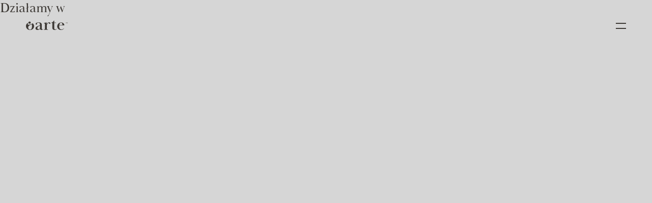

--- FILE ---
content_type: text/html; charset=UTF-8
request_url: https://oarte.pl/dzialamy-w/
body_size: 9876
content:
<!doctype html>
<html lang="pl-PL">
<head>
	<meta charset="UTF-8">
	<meta name="viewport" content="width=device-width, initial-scale=1">
	<link rel="profile" href="https://gmpg.org/xfn/11">
  <link rel="stylesheet" href="https://stackpath.bootstrapcdn.com/bootstrap/4.5.2/css/bootstrap.min.css">

	<meta name='robots' content='index, follow, max-image-preview:large, max-snippet:-1, max-video-preview:-1' />

	<!-- This site is optimized with the Yoast SEO plugin v26.8 - https://yoast.com/product/yoast-seo-wordpress/ -->
	<title>Działamy w - Oarte™</title>
	<link rel="canonical" href="https://oarte.pl/dzialamy-w/" />
	<meta property="og:locale" content="pl_PL" />
	<meta property="og:type" content="article" />
	<meta property="og:title" content="Działamy w - Oarte™" />
	<meta property="og:url" content="https://oarte.pl/dzialamy-w/" />
	<meta property="og:site_name" content="Oarte™" />
	<meta property="article:publisher" content="https://www.facebook.com/oarte.assoc" />
	<meta property="og:image" content="https://oarte.pl/wp-content/uploads/2021/11/hero.jpg" />
	<meta property="og:image:width" content="757" />
	<meta property="og:image:height" content="676" />
	<meta property="og:image:type" content="image/jpeg" />
	<meta name="twitter:card" content="summary_large_image" />
	<script type="application/ld+json" class="yoast-schema-graph">{"@context":"https://schema.org","@graph":[{"@type":"WebPage","@id":"https://oarte.pl/dzialamy-w/","url":"https://oarte.pl/dzialamy-w/","name":"Działamy w - Oarte™","isPartOf":{"@id":"https://oarte.pl/#website"},"datePublished":"2023-04-07T08:07:09+00:00","breadcrumb":{"@id":"https://oarte.pl/dzialamy-w/#breadcrumb"},"inLanguage":"pl-PL","potentialAction":[{"@type":"ReadAction","target":["https://oarte.pl/dzialamy-w/"]}]},{"@type":"BreadcrumbList","@id":"https://oarte.pl/dzialamy-w/#breadcrumb","itemListElement":[{"@type":"ListItem","position":1,"name":"Strona główna","item":"https://oarte.pl/"},{"@type":"ListItem","position":2,"name":"Działamy w"}]},{"@type":"WebSite","@id":"https://oarte.pl/#website","url":"https://oarte.pl/","name":"Oarte™","description":"art &amp; gymnastic association","publisher":{"@id":"https://oarte.pl/#organization"},"potentialAction":[{"@type":"SearchAction","target":{"@type":"EntryPoint","urlTemplate":"https://oarte.pl/?s={search_term_string}"},"query-input":{"@type":"PropertyValueSpecification","valueRequired":true,"valueName":"search_term_string"}}],"inLanguage":"pl-PL"},{"@type":"Organization","@id":"https://oarte.pl/#organization","name":"Oarte","url":"https://oarte.pl/","logo":{"@type":"ImageObject","inLanguage":"pl-PL","@id":"https://oarte.pl/#/schema/logo/image/","url":"https://oarte.pl/wp-content/uploads/2021/11/logo_black.svg","contentUrl":"https://oarte.pl/wp-content/uploads/2021/11/logo_black.svg","width":130,"height":30,"caption":"Oarte"},"image":{"@id":"https://oarte.pl/#/schema/logo/image/"},"sameAs":["https://www.facebook.com/oarte.assoc","https://www.instagram.com/oarte.assoc/"]}]}</script>
	<!-- / Yoast SEO plugin. -->


<link rel='dns-prefetch' href='//cdn.jsdelivr.net' />
<link rel='dns-prefetch' href='//www.googletagmanager.com' />
<link rel="alternate" type="application/rss+xml" title="Oarte™ &raquo; Kanał z wpisami" href="https://oarte.pl/feed/" />
<link rel="alternate" title="oEmbed (JSON)" type="application/json+oembed" href="https://oarte.pl/wp-json/oembed/1.0/embed?url=https%3A%2F%2Foarte.pl%2Fdzialamy-w%2F" />
<link rel="alternate" title="oEmbed (XML)" type="text/xml+oembed" href="https://oarte.pl/wp-json/oembed/1.0/embed?url=https%3A%2F%2Foarte.pl%2Fdzialamy-w%2F&#038;format=xml" />
<style id='wp-img-auto-sizes-contain-inline-css'>
img:is([sizes=auto i],[sizes^="auto," i]){contain-intrinsic-size:3000px 1500px}
/*# sourceURL=wp-img-auto-sizes-contain-inline-css */
</style>
<style id='wp-emoji-styles-inline-css'>

	img.wp-smiley, img.emoji {
		display: inline !important;
		border: none !important;
		box-shadow: none !important;
		height: 1em !important;
		width: 1em !important;
		margin: 0 0.07em !important;
		vertical-align: -0.1em !important;
		background: none !important;
		padding: 0 !important;
	}
/*# sourceURL=wp-emoji-styles-inline-css */
</style>
<style id='wp-block-library-inline-css'>
:root{--wp-block-synced-color:#7a00df;--wp-block-synced-color--rgb:122,0,223;--wp-bound-block-color:var(--wp-block-synced-color);--wp-editor-canvas-background:#ddd;--wp-admin-theme-color:#007cba;--wp-admin-theme-color--rgb:0,124,186;--wp-admin-theme-color-darker-10:#006ba1;--wp-admin-theme-color-darker-10--rgb:0,107,160.5;--wp-admin-theme-color-darker-20:#005a87;--wp-admin-theme-color-darker-20--rgb:0,90,135;--wp-admin-border-width-focus:2px}@media (min-resolution:192dpi){:root{--wp-admin-border-width-focus:1.5px}}.wp-element-button{cursor:pointer}:root .has-very-light-gray-background-color{background-color:#eee}:root .has-very-dark-gray-background-color{background-color:#313131}:root .has-very-light-gray-color{color:#eee}:root .has-very-dark-gray-color{color:#313131}:root .has-vivid-green-cyan-to-vivid-cyan-blue-gradient-background{background:linear-gradient(135deg,#00d084,#0693e3)}:root .has-purple-crush-gradient-background{background:linear-gradient(135deg,#34e2e4,#4721fb 50%,#ab1dfe)}:root .has-hazy-dawn-gradient-background{background:linear-gradient(135deg,#faaca8,#dad0ec)}:root .has-subdued-olive-gradient-background{background:linear-gradient(135deg,#fafae1,#67a671)}:root .has-atomic-cream-gradient-background{background:linear-gradient(135deg,#fdd79a,#004a59)}:root .has-nightshade-gradient-background{background:linear-gradient(135deg,#330968,#31cdcf)}:root .has-midnight-gradient-background{background:linear-gradient(135deg,#020381,#2874fc)}:root{--wp--preset--font-size--normal:16px;--wp--preset--font-size--huge:42px}.has-regular-font-size{font-size:1em}.has-larger-font-size{font-size:2.625em}.has-normal-font-size{font-size:var(--wp--preset--font-size--normal)}.has-huge-font-size{font-size:var(--wp--preset--font-size--huge)}.has-text-align-center{text-align:center}.has-text-align-left{text-align:left}.has-text-align-right{text-align:right}.has-fit-text{white-space:nowrap!important}#end-resizable-editor-section{display:none}.aligncenter{clear:both}.items-justified-left{justify-content:flex-start}.items-justified-center{justify-content:center}.items-justified-right{justify-content:flex-end}.items-justified-space-between{justify-content:space-between}.screen-reader-text{border:0;clip-path:inset(50%);height:1px;margin:-1px;overflow:hidden;padding:0;position:absolute;width:1px;word-wrap:normal!important}.screen-reader-text:focus{background-color:#ddd;clip-path:none;color:#444;display:block;font-size:1em;height:auto;left:5px;line-height:normal;padding:15px 23px 14px;text-decoration:none;top:5px;width:auto;z-index:100000}html :where(.has-border-color){border-style:solid}html :where([style*=border-top-color]){border-top-style:solid}html :where([style*=border-right-color]){border-right-style:solid}html :where([style*=border-bottom-color]){border-bottom-style:solid}html :where([style*=border-left-color]){border-left-style:solid}html :where([style*=border-width]){border-style:solid}html :where([style*=border-top-width]){border-top-style:solid}html :where([style*=border-right-width]){border-right-style:solid}html :where([style*=border-bottom-width]){border-bottom-style:solid}html :where([style*=border-left-width]){border-left-style:solid}html :where(img[class*=wp-image-]){height:auto;max-width:100%}:where(figure){margin:0 0 1em}html :where(.is-position-sticky){--wp-admin--admin-bar--position-offset:var(--wp-admin--admin-bar--height,0px)}@media screen and (max-width:600px){html :where(.is-position-sticky){--wp-admin--admin-bar--position-offset:0px}}

/*# sourceURL=wp-block-library-inline-css */
</style><style id='wp-block-columns-inline-css'>
.wp-block-columns{box-sizing:border-box;display:flex;flex-wrap:wrap!important}@media (min-width:782px){.wp-block-columns{flex-wrap:nowrap!important}}.wp-block-columns{align-items:normal!important}.wp-block-columns.are-vertically-aligned-top{align-items:flex-start}.wp-block-columns.are-vertically-aligned-center{align-items:center}.wp-block-columns.are-vertically-aligned-bottom{align-items:flex-end}@media (max-width:781px){.wp-block-columns:not(.is-not-stacked-on-mobile)>.wp-block-column{flex-basis:100%!important}}@media (min-width:782px){.wp-block-columns:not(.is-not-stacked-on-mobile)>.wp-block-column{flex-basis:0;flex-grow:1}.wp-block-columns:not(.is-not-stacked-on-mobile)>.wp-block-column[style*=flex-basis]{flex-grow:0}}.wp-block-columns.is-not-stacked-on-mobile{flex-wrap:nowrap!important}.wp-block-columns.is-not-stacked-on-mobile>.wp-block-column{flex-basis:0;flex-grow:1}.wp-block-columns.is-not-stacked-on-mobile>.wp-block-column[style*=flex-basis]{flex-grow:0}:where(.wp-block-columns){margin-bottom:1.75em}:where(.wp-block-columns.has-background){padding:1.25em 2.375em}.wp-block-column{flex-grow:1;min-width:0;overflow-wrap:break-word;word-break:break-word}.wp-block-column.is-vertically-aligned-top{align-self:flex-start}.wp-block-column.is-vertically-aligned-center{align-self:center}.wp-block-column.is-vertically-aligned-bottom{align-self:flex-end}.wp-block-column.is-vertically-aligned-stretch{align-self:stretch}.wp-block-column.is-vertically-aligned-bottom,.wp-block-column.is-vertically-aligned-center,.wp-block-column.is-vertically-aligned-top{width:100%}
/*# sourceURL=https://oarte.pl/wp-includes/blocks/columns/style.min.css */
</style>
<style id='wp-block-group-inline-css'>
.wp-block-group{box-sizing:border-box}:where(.wp-block-group.wp-block-group-is-layout-constrained){position:relative}
/*# sourceURL=https://oarte.pl/wp-includes/blocks/group/style.min.css */
</style>
<style id='wp-block-paragraph-inline-css'>
.is-small-text{font-size:.875em}.is-regular-text{font-size:1em}.is-large-text{font-size:2.25em}.is-larger-text{font-size:3em}.has-drop-cap:not(:focus):first-letter{float:left;font-size:8.4em;font-style:normal;font-weight:100;line-height:.68;margin:.05em .1em 0 0;text-transform:uppercase}body.rtl .has-drop-cap:not(:focus):first-letter{float:none;margin-left:.1em}p.has-drop-cap.has-background{overflow:hidden}:root :where(p.has-background){padding:1.25em 2.375em}:where(p.has-text-color:not(.has-link-color)) a{color:inherit}p.has-text-align-left[style*="writing-mode:vertical-lr"],p.has-text-align-right[style*="writing-mode:vertical-rl"]{rotate:180deg}
/*# sourceURL=https://oarte.pl/wp-includes/blocks/paragraph/style.min.css */
</style>
<style id='global-styles-inline-css'>
:root{--wp--preset--aspect-ratio--square: 1;--wp--preset--aspect-ratio--4-3: 4/3;--wp--preset--aspect-ratio--3-4: 3/4;--wp--preset--aspect-ratio--3-2: 3/2;--wp--preset--aspect-ratio--2-3: 2/3;--wp--preset--aspect-ratio--16-9: 16/9;--wp--preset--aspect-ratio--9-16: 9/16;--wp--preset--color--black: #000000;--wp--preset--color--cyan-bluish-gray: #abb8c3;--wp--preset--color--white: #ffffff;--wp--preset--color--pale-pink: #f78da7;--wp--preset--color--vivid-red: #cf2e2e;--wp--preset--color--luminous-vivid-orange: #ff6900;--wp--preset--color--luminous-vivid-amber: #fcb900;--wp--preset--color--light-green-cyan: #7bdcb5;--wp--preset--color--vivid-green-cyan: #00d084;--wp--preset--color--pale-cyan-blue: #8ed1fc;--wp--preset--color--vivid-cyan-blue: #0693e3;--wp--preset--color--vivid-purple: #9b51e0;--wp--preset--gradient--vivid-cyan-blue-to-vivid-purple: linear-gradient(135deg,rgb(6,147,227) 0%,rgb(155,81,224) 100%);--wp--preset--gradient--light-green-cyan-to-vivid-green-cyan: linear-gradient(135deg,rgb(122,220,180) 0%,rgb(0,208,130) 100%);--wp--preset--gradient--luminous-vivid-amber-to-luminous-vivid-orange: linear-gradient(135deg,rgb(252,185,0) 0%,rgb(255,105,0) 100%);--wp--preset--gradient--luminous-vivid-orange-to-vivid-red: linear-gradient(135deg,rgb(255,105,0) 0%,rgb(207,46,46) 100%);--wp--preset--gradient--very-light-gray-to-cyan-bluish-gray: linear-gradient(135deg,rgb(238,238,238) 0%,rgb(169,184,195) 100%);--wp--preset--gradient--cool-to-warm-spectrum: linear-gradient(135deg,rgb(74,234,220) 0%,rgb(151,120,209) 20%,rgb(207,42,186) 40%,rgb(238,44,130) 60%,rgb(251,105,98) 80%,rgb(254,248,76) 100%);--wp--preset--gradient--blush-light-purple: linear-gradient(135deg,rgb(255,206,236) 0%,rgb(152,150,240) 100%);--wp--preset--gradient--blush-bordeaux: linear-gradient(135deg,rgb(254,205,165) 0%,rgb(254,45,45) 50%,rgb(107,0,62) 100%);--wp--preset--gradient--luminous-dusk: linear-gradient(135deg,rgb(255,203,112) 0%,rgb(199,81,192) 50%,rgb(65,88,208) 100%);--wp--preset--gradient--pale-ocean: linear-gradient(135deg,rgb(255,245,203) 0%,rgb(182,227,212) 50%,rgb(51,167,181) 100%);--wp--preset--gradient--electric-grass: linear-gradient(135deg,rgb(202,248,128) 0%,rgb(113,206,126) 100%);--wp--preset--gradient--midnight: linear-gradient(135deg,rgb(2,3,129) 0%,rgb(40,116,252) 100%);--wp--preset--font-size--small: 13px;--wp--preset--font-size--medium: 20px;--wp--preset--font-size--large: 36px;--wp--preset--font-size--x-large: 42px;--wp--preset--spacing--20: 0.44rem;--wp--preset--spacing--30: 0.67rem;--wp--preset--spacing--40: 1rem;--wp--preset--spacing--50: 1.5rem;--wp--preset--spacing--60: 2.25rem;--wp--preset--spacing--70: 3.38rem;--wp--preset--spacing--80: 5.06rem;--wp--preset--shadow--natural: 6px 6px 9px rgba(0, 0, 0, 0.2);--wp--preset--shadow--deep: 12px 12px 50px rgba(0, 0, 0, 0.4);--wp--preset--shadow--sharp: 6px 6px 0px rgba(0, 0, 0, 0.2);--wp--preset--shadow--outlined: 6px 6px 0px -3px rgb(255, 255, 255), 6px 6px rgb(0, 0, 0);--wp--preset--shadow--crisp: 6px 6px 0px rgb(0, 0, 0);}:where(.is-layout-flex){gap: 0.5em;}:where(.is-layout-grid){gap: 0.5em;}body .is-layout-flex{display: flex;}.is-layout-flex{flex-wrap: wrap;align-items: center;}.is-layout-flex > :is(*, div){margin: 0;}body .is-layout-grid{display: grid;}.is-layout-grid > :is(*, div){margin: 0;}:where(.wp-block-columns.is-layout-flex){gap: 2em;}:where(.wp-block-columns.is-layout-grid){gap: 2em;}:where(.wp-block-post-template.is-layout-flex){gap: 1.25em;}:where(.wp-block-post-template.is-layout-grid){gap: 1.25em;}.has-black-color{color: var(--wp--preset--color--black) !important;}.has-cyan-bluish-gray-color{color: var(--wp--preset--color--cyan-bluish-gray) !important;}.has-white-color{color: var(--wp--preset--color--white) !important;}.has-pale-pink-color{color: var(--wp--preset--color--pale-pink) !important;}.has-vivid-red-color{color: var(--wp--preset--color--vivid-red) !important;}.has-luminous-vivid-orange-color{color: var(--wp--preset--color--luminous-vivid-orange) !important;}.has-luminous-vivid-amber-color{color: var(--wp--preset--color--luminous-vivid-amber) !important;}.has-light-green-cyan-color{color: var(--wp--preset--color--light-green-cyan) !important;}.has-vivid-green-cyan-color{color: var(--wp--preset--color--vivid-green-cyan) !important;}.has-pale-cyan-blue-color{color: var(--wp--preset--color--pale-cyan-blue) !important;}.has-vivid-cyan-blue-color{color: var(--wp--preset--color--vivid-cyan-blue) !important;}.has-vivid-purple-color{color: var(--wp--preset--color--vivid-purple) !important;}.has-black-background-color{background-color: var(--wp--preset--color--black) !important;}.has-cyan-bluish-gray-background-color{background-color: var(--wp--preset--color--cyan-bluish-gray) !important;}.has-white-background-color{background-color: var(--wp--preset--color--white) !important;}.has-pale-pink-background-color{background-color: var(--wp--preset--color--pale-pink) !important;}.has-vivid-red-background-color{background-color: var(--wp--preset--color--vivid-red) !important;}.has-luminous-vivid-orange-background-color{background-color: var(--wp--preset--color--luminous-vivid-orange) !important;}.has-luminous-vivid-amber-background-color{background-color: var(--wp--preset--color--luminous-vivid-amber) !important;}.has-light-green-cyan-background-color{background-color: var(--wp--preset--color--light-green-cyan) !important;}.has-vivid-green-cyan-background-color{background-color: var(--wp--preset--color--vivid-green-cyan) !important;}.has-pale-cyan-blue-background-color{background-color: var(--wp--preset--color--pale-cyan-blue) !important;}.has-vivid-cyan-blue-background-color{background-color: var(--wp--preset--color--vivid-cyan-blue) !important;}.has-vivid-purple-background-color{background-color: var(--wp--preset--color--vivid-purple) !important;}.has-black-border-color{border-color: var(--wp--preset--color--black) !important;}.has-cyan-bluish-gray-border-color{border-color: var(--wp--preset--color--cyan-bluish-gray) !important;}.has-white-border-color{border-color: var(--wp--preset--color--white) !important;}.has-pale-pink-border-color{border-color: var(--wp--preset--color--pale-pink) !important;}.has-vivid-red-border-color{border-color: var(--wp--preset--color--vivid-red) !important;}.has-luminous-vivid-orange-border-color{border-color: var(--wp--preset--color--luminous-vivid-orange) !important;}.has-luminous-vivid-amber-border-color{border-color: var(--wp--preset--color--luminous-vivid-amber) !important;}.has-light-green-cyan-border-color{border-color: var(--wp--preset--color--light-green-cyan) !important;}.has-vivid-green-cyan-border-color{border-color: var(--wp--preset--color--vivid-green-cyan) !important;}.has-pale-cyan-blue-border-color{border-color: var(--wp--preset--color--pale-cyan-blue) !important;}.has-vivid-cyan-blue-border-color{border-color: var(--wp--preset--color--vivid-cyan-blue) !important;}.has-vivid-purple-border-color{border-color: var(--wp--preset--color--vivid-purple) !important;}.has-vivid-cyan-blue-to-vivid-purple-gradient-background{background: var(--wp--preset--gradient--vivid-cyan-blue-to-vivid-purple) !important;}.has-light-green-cyan-to-vivid-green-cyan-gradient-background{background: var(--wp--preset--gradient--light-green-cyan-to-vivid-green-cyan) !important;}.has-luminous-vivid-amber-to-luminous-vivid-orange-gradient-background{background: var(--wp--preset--gradient--luminous-vivid-amber-to-luminous-vivid-orange) !important;}.has-luminous-vivid-orange-to-vivid-red-gradient-background{background: var(--wp--preset--gradient--luminous-vivid-orange-to-vivid-red) !important;}.has-very-light-gray-to-cyan-bluish-gray-gradient-background{background: var(--wp--preset--gradient--very-light-gray-to-cyan-bluish-gray) !important;}.has-cool-to-warm-spectrum-gradient-background{background: var(--wp--preset--gradient--cool-to-warm-spectrum) !important;}.has-blush-light-purple-gradient-background{background: var(--wp--preset--gradient--blush-light-purple) !important;}.has-blush-bordeaux-gradient-background{background: var(--wp--preset--gradient--blush-bordeaux) !important;}.has-luminous-dusk-gradient-background{background: var(--wp--preset--gradient--luminous-dusk) !important;}.has-pale-ocean-gradient-background{background: var(--wp--preset--gradient--pale-ocean) !important;}.has-electric-grass-gradient-background{background: var(--wp--preset--gradient--electric-grass) !important;}.has-midnight-gradient-background{background: var(--wp--preset--gradient--midnight) !important;}.has-small-font-size{font-size: var(--wp--preset--font-size--small) !important;}.has-medium-font-size{font-size: var(--wp--preset--font-size--medium) !important;}.has-large-font-size{font-size: var(--wp--preset--font-size--large) !important;}.has-x-large-font-size{font-size: var(--wp--preset--font-size--x-large) !important;}
:where(.wp-block-columns.is-layout-flex){gap: 2em;}:where(.wp-block-columns.is-layout-grid){gap: 2em;}
/*# sourceURL=global-styles-inline-css */
</style>
<style id='core-block-supports-inline-css'>
.wp-container-core-columns-is-layout-9d6595d7{flex-wrap:nowrap;}
/*# sourceURL=core-block-supports-inline-css */
</style>

<style id='classic-theme-styles-inline-css'>
/*! This file is auto-generated */
.wp-block-button__link{color:#fff;background-color:#32373c;border-radius:9999px;box-shadow:none;text-decoration:none;padding:calc(.667em + 2px) calc(1.333em + 2px);font-size:1.125em}.wp-block-file__button{background:#32373c;color:#fff;text-decoration:none}
/*# sourceURL=/wp-includes/css/classic-themes.min.css */
</style>
<link rel='stylesheet' id='contact-form-7-css' href='https://oarte.pl/wp-content/plugins/contact-form-7/includes/css/styles.css?ver=6.1.4' media='all' />
<link rel='stylesheet' id='baskerville-css' href='https://oarte.pl/wp-content/themes/oarte/fonts/Baskerville/MyFontsWebfontsKit.css?ver=1.0.0' media='all' />
<link rel='stylesheet' id='soul-adventures-css' href='https://oarte.pl/wp-content/themes/oarte/fonts/Soul%20Adventures/MyFontsWebfontsKit.css?ver=1.0.0' media='all' />
<link rel='stylesheet' id='slick-css-css' href='https://cdn.jsdelivr.net/npm/slick-carousel@1.8.1/slick/slick.css?ver=1.0.0' media='all' />
<link rel='stylesheet' id='oarte-style-css' href='https://oarte.pl/wp-content/themes/oarte/style-rtl-2.css?ver=1.0.0' media='all' />
<script src="https://oarte.pl/wp-includes/js/jquery/jquery.min.js?ver=3.7.1" id="jquery-core-js"></script>
<script src="https://oarte.pl/wp-includes/js/jquery/jquery-migrate.min.js?ver=3.4.1" id="jquery-migrate-js"></script>

<!-- Google Analytics snippet added by Site Kit -->
<script src="https://www.googletagmanager.com/gtag/js?id=UA-227475076-1" id="google_gtagjs-js" async></script>
<script id="google_gtagjs-js-after">
window.dataLayer = window.dataLayer || [];function gtag(){dataLayer.push(arguments);}
gtag('set', 'linker', {"domains":["oarte.pl"]} );
gtag("js", new Date());
gtag("set", "developer_id.dZTNiMT", true);
gtag("config", "UA-227475076-1", {"anonymize_ip":true});
gtag("config", "G-LZBBKXGZ2N");
//# sourceURL=google_gtagjs-js-after
</script>

<!-- End Google Analytics snippet added by Site Kit -->
<link rel="https://api.w.org/" href="https://oarte.pl/wp-json/" /><link rel="alternate" title="JSON" type="application/json" href="https://oarte.pl/wp-json/wp/v2/pages/554" /><link rel="EditURI" type="application/rsd+xml" title="RSD" href="https://oarte.pl/xmlrpc.php?rsd" />
<meta name="generator" content="WordPress 6.9" />
<link rel='shortlink' href='https://oarte.pl/?p=554' />
<meta name="generator" content="Site Kit by Google 1.73.0" /><link rel="apple-touch-icon" sizes="180x180" href="/wp-content/uploads/fbrfg/apple-touch-icon.png">
<link rel="icon" type="image/png" sizes="32x32" href="/wp-content/uploads/fbrfg/favicon-32x32.png">
<link rel="icon" type="image/png" sizes="16x16" href="/wp-content/uploads/fbrfg/favicon-16x16.png">
<link rel="manifest" href="/wp-content/uploads/fbrfg/site.webmanifest">
<link rel="mask-icon" href="/wp-content/uploads/fbrfg/safari-pinned-tab.svg" color="#dd6666">
<link rel="shortcut icon" href="/wp-content/uploads/fbrfg/favicon.ico">
<meta name="msapplication-TileColor" content="#fffdf8">
<meta name="msapplication-config" content="/wp-content/uploads/fbrfg/browserconfig.xml">
<meta name="theme-color" content="#fffdf8">		<style id="wp-custom-css">
			
.postid-442 .custom-logo-link img {
	margin-top:0px!important;
}

.postid-442 .site-main {
	margin:auto;
	width:800px;
	margin-top:150px;
	
}

.postid-442 img {
	margin-top:30px;
	margin-bottom:5px!important;
	width:100%;
	border-radius:5px;
}

.postid-442 .blog .entry-content {
	padding:4px;
}


.page-id-492 .entry-content {
		display:flex;
	flex-direction:column;
	margin:150px;
}

.page-id-492 .entry-content img {
	border-radius:20px;
}

.page-id-534 .entry-content {
		display:flex;
	flex-direction:column;
	margin:150px;
}

.page-id-534 .entry-content img {
	border-radius:20px;
}

.page-id-536 .entry-content {
		display:flex;
	flex-direction:column;
	margin:150px;
}

.page-id-536 .entry-content img {
	border-radius:20px;
}


.page-id-617 .entry-content {
		display:flex;
	flex-direction:column;
	margin:150px;
}

.page-id-617 .entry-content img {
	border-radius:20px;
}


.page-id-627 .entry-content {
		display:flex;
	flex-direction:column;
	margin:150px;
}

.page-id-627 .entry-content img {
	border-radius:20px;
}


.page-id-629 .entry-content {
		display:flex;
	flex-direction:column;
	margin:150px;
}

.page-id-629 .entry-content img {
	border-radius:20px;
}

.page-id-538 .entry-content {
		display:flex;
	flex-direction:column;
	margin:150px;
}

.page-id-538 .entry-content img {
	border-radius:20px;
}

.custom-city-nav{
    background-color: #c4d0d4;
    padding: 30px;
    width: 30%;
    border-radius: 20px;
    box-shadow: 10px 10px #bbbbbb;
	}

@media only screen and (max-width: 600px) {
 .page-id-492 .entry-content {
	margin:20px;
}

.page-id-492 .entry-content img {
	margin-bottom:-50px;
}
	
	.blog  {
	margin:20px!important;
}
	
 .page-id-534 .entry-content {
	margin:20px;
}

.page-id-534 .entry-content img {
	margin-bottom:-50px;
}
	
	
	 .page-id-536 .entry-content {
	margin:20px;
}

.page-id-536 .entry-content img {
	margin-bottom:-50px;
}
	
	 .page-id-538 .entry-content {
	margin:20px;
}

.page-id-538 .entry-content img {
	margin-bottom:-50px;
}

.custom-city-nav{
	width: 100%;
	}
	
		 .page-id-617 .entry-content {
	margin:20px;
}

.page-id-617 .entry-content img {
	margin-bottom:-50px;
}
	
			 .page-id-629 .entry-content {
	margin:20px;
}

.page-id-629 .entry-content img {
	margin-bottom:-50px;
}
	
	
				 .page-id-627 .entry-content {
	margin:20px;
}

.page-id-627 .entry-content img {
	margin-bottom:-50px;
}

	
	
.postid-454 .posty-blogowe {
	margin:20px!important;
}

}


.postid-454 .posty-blogowe {
	margin:150px;
}

.postid-454 .entry-title {
	margin-bottom:30px;
}

.blog {
	margin:150px;
}


.recent-blog-post-s h1 {
	text-align:center;
	margin:50px 0px;
}

.recent-blog-post-s h2 {
font-size:24px;
	font-weight:600;
}
		</style>
			<!-- Google tag (gtag.js) -->
<script async src="https://www.googletagmanager.com/gtag/js?id=G-HB1X62WG6X"></script>
<script>
  window.dataLayer = window.dataLayer || [];
  function gtag(){dataLayer.push(arguments);}
  gtag('js', new Date());

  gtag('config', 'G-HB1X62WG6X');
</script>
	
	<!-- Google tag (gtag.js) -->
<script async src="https://www.googletagmanager.com/gtag/js?id=G-Q2LZSW6KPN"></script>
<script>
  window.dataLayer = window.dataLayer || [];
  function gtag(){dataLayer.push(arguments);}
  gtag('js', new Date());

  gtag('config', 'G-Q2LZSW6KPN');
</script>
	
</head>

<body data-rsssl=1 class="wp-singular page-template-default page page-id-554 wp-custom-logo wp-theme-oarte">
<div id="page" class="site">
	<a class="skip-link screen-reader-text" href="#primary">Skip to content</a>

	<header id="masthead" class="site-header">
		<div class="site-header__container container container--header">
			<nav id="site-navigation" class="main-navigation">
				<button class="menu-toggle" aria-controls="primary-menu" aria-expanded="false">
					<div class="menu-toggle__bar">&nbsp;</div>
					<div class="menu-toggle__bar">&nbsp;</div>
				</button>

				<div class="main-navigation__overlay" id="nav-overlay">
					<div class="main-navigation__content container container--short">
						<div class="main-navigation__content-row">
							<div class="column">
								<div class="menu-menu-container"><ul id="primary-menu" class="menu"><li id="menu-item-34" class="menu-item menu-item-type-post_type menu-item-object-page menu-item-home menu-item-34"><a href="https://oarte.pl/">Strona główna</a></li>
<li id="menu-item-35" class="menu-item menu-item-type-custom menu-item-object-custom menu-item-35"><a href="#stowarzyszenie">Stowarzyszenie Oarte</a></li>
<li id="menu-item-36" class="menu-item menu-item-type-custom menu-item-object-custom menu-item-36"><a href="#program">Grafik zajęć</a></li>
<li id="menu-item-37" class="menu-item menu-item-type-custom menu-item-object-custom menu-item-37"><a href="#akcesoria">Akcesoria</a></li>
<li id="menu-item-38" class="menu-item menu-item-type-custom menu-item-object-custom menu-item-38"><a href="#kontakt">Kontakt</a></li>
</ul></div>							</div>
							<div class="column main-navigation__sidebar-col">
								
<aside id="secondary" class="widget-area">
	<section id="block-4" class="widget widget_block">
<div class="wp-block-group"><div class="wp-block-group__inner-container is-layout-flow wp-block-group-is-layout-flow">
<div class="wp-block-columns is-layout-flex wp-container-core-columns-is-layout-9d6595d7 wp-block-columns-is-layout-flex">
<div class="wp-block-column is-layout-flow wp-block-column-is-layout-flow">
<div class="wp-block-columns is-layout-flex wp-container-core-columns-is-layout-9d6595d7 wp-block-columns-is-layout-flex">
<div class="wp-block-column is-layout-flow wp-block-column-is-layout-flow">
<p>Telefon: <a href="tel:+48733209309" data-type="tel" data-id="tel:+48733209309">+48 733 209 309</a> </p>
</div>



<div class="wp-block-column is-layout-flow wp-block-column-is-layout-flow">
<p>E-mail: <a href="mailto:biuro@oarte.pl">biuro@oarte.pl</a> </p>
</div>
</div>



<p>Miejsce: Hala OSiR, ul. Strzelców Bytomskich 131, 41-933 Bytom</p>
</div>
</div>
</div></div>
</section></aside><!-- #secondary -->

								<div class="main-navigation__socials">
									<a class="social-button" href="https://www.facebook.com/oarte.assoc" target="_blank"><img src="https://oarte.pl/wp-content/themes/oarte/images/button_facebook.svg" title="Oarte Facebook" alt="Facebook"></a><a class="social-button" href="https://www.instagram.com/oarte.assoc/" target="_blank"><img src="https://oarte.pl/wp-content/themes/oarte/images/button_instagram.svg" title="Oarte Instagram" alt="Instagram"></a>								</div>
							</div>
						</div>
					</div>

					<div class="main-navigation__bottom-text">
						<div class="container container--header">
							Oarte™ art &amp; gymnastic association						</div>
					</div>
				</div>
			</nav><!-- #site-navigation -->

			<div class="site-branding">
				<a href="https://oarte.pl/" class="custom-logo-link" rel="home"><img width="130" height="30" src="https://oarte.pl/wp-content/uploads/2021/11/logo_black.svg" class="custom-logo" alt="Oarte™" decoding="async" /></a>			</div><!-- .site-branding -->
		</div>
	</header><!-- #masthead -->

	<main id="primary" class="site-main">

		
<article id="post-554" class="post-554 page type-page status-publish hentry">
	<header class="entry-header">
		<h1 class="entry-title">Działamy w</h1>	</header><!-- .entry-header -->

	
	<div class="entry-content">
			</div><!-- .entry-content -->

	</article><!-- #post-554 -->

	</main><!-- #main -->


	<footer id="colophon" class="site-footer">
		<div class="site-info container container--full">
			<span>
				&copy; 2022 Oarte™. Wszelkie prawa zastrzeżone			</span>

			<span>
				made by				<a href="http://7-y.pl/">
					7-Y™Studio <!-- TODO: add author link and name -->
				</a>
			</span>
		</div><!-- .site-info -->
	</footer><!-- #colophon -->
</div><!-- #page -->

<div class="partners hidden transparent" id="partners">
		<div class="container container--partners">
			<div class="partners__sliders">
				<div class="partners__slider"><a href="http://drago.of.pl/" target="_blank" title="drago"><img width="115" height="120" src="https://oarte.pl/wp-content/uploads/2022/01/drago_logo.png" class="partner__logo" alt="" decoding="async" loading="lazy" /></a><a href="http://witpak.pl/" target="_blank" title="witpak"><img width="220" height="68" src="https://oarte.pl/wp-content/uploads/2022/01/witpak_logo.png" class="partner__logo" alt="" decoding="async" loading="lazy" /></a><a href="https://bspoloniabytom.pl/" target="_blank" title="polonia bytom"><img width="92" height="120" src="https://oarte.pl/wp-content/uploads/2022/01/poloniabytom_logo.png" class="partner__logo" alt="" decoding="async" loading="lazy" /></a><a href="https://blueball.pl/" target="_blank" title="blueball"><img width="240" height="75" src="https://oarte.pl/wp-content/uploads/2022/01/blueball_logo.png" class="partner__logo" alt="" decoding="async" loading="lazy" /></a><a href="https://s4k.pl/" target="_blank" title="silesia cztery kąty"><img width="220" height="96" src="https://oarte.pl/wp-content/uploads/2022/01/s4k_logo.png" class="partner__logo" alt="" decoding="async" loading="lazy" /></a><a href="https://biologistic.pl/" target="_blank" title="biologitic"><img width="226" height="70" src="https://oarte.pl/wp-content/uploads/2022/01/biologistic_.png" class="partner__logo" alt="" decoding="async" loading="lazy" /></a></div><div class="partners__slider"><a href="http://witpak.pl/" target="_blank" title="witpak"><img width="220" height="68" src="https://oarte.pl/wp-content/uploads/2022/01/witpak_logo.png" class="partner__logo" alt="" decoding="async" loading="lazy" /></a><a href="https://bspoloniabytom.pl/" target="_blank" title="polonia bytom"><img width="92" height="120" src="https://oarte.pl/wp-content/uploads/2022/01/poloniabytom_logo.png" class="partner__logo" alt="" decoding="async" loading="lazy" /></a><a href="https://blueball.pl/" target="_blank" title="blueball"><img width="240" height="75" src="https://oarte.pl/wp-content/uploads/2022/01/blueball_logo.png" class="partner__logo" alt="" decoding="async" loading="lazy" /></a><a href="https://s4k.pl/" target="_blank" title="silesia cztery kąty"><img width="220" height="96" src="https://oarte.pl/wp-content/uploads/2022/01/s4k_logo.png" class="partner__logo" alt="" decoding="async" loading="lazy" /></a><a href="https://biologistic.pl/" target="_blank" title="biologitic"><img width="226" height="70" src="https://oarte.pl/wp-content/uploads/2022/01/biologistic_.png" class="partner__logo" alt="" decoding="async" loading="lazy" /></a><a href="http://drago.of.pl/" target="_blank" title="drago"><img width="115" height="120" src="https://oarte.pl/wp-content/uploads/2022/01/drago_logo.png" class="partner__logo" alt="" decoding="async" loading="lazy" /></a></div><div class="partners__slider"><a href="https://bspoloniabytom.pl/" target="_blank" title="polonia bytom"><img width="92" height="120" src="https://oarte.pl/wp-content/uploads/2022/01/poloniabytom_logo.png" class="partner__logo" alt="" decoding="async" loading="lazy" /></a><a href="https://blueball.pl/" target="_blank" title="blueball"><img width="240" height="75" src="https://oarte.pl/wp-content/uploads/2022/01/blueball_logo.png" class="partner__logo" alt="" decoding="async" loading="lazy" /></a><a href="https://s4k.pl/" target="_blank" title="silesia cztery kąty"><img width="220" height="96" src="https://oarte.pl/wp-content/uploads/2022/01/s4k_logo.png" class="partner__logo" alt="" decoding="async" loading="lazy" /></a><a href="https://biologistic.pl/" target="_blank" title="biologitic"><img width="226" height="70" src="https://oarte.pl/wp-content/uploads/2022/01/biologistic_.png" class="partner__logo" alt="" decoding="async" loading="lazy" /></a><a href="http://drago.of.pl/" target="_blank" title="drago"><img width="115" height="120" src="https://oarte.pl/wp-content/uploads/2022/01/drago_logo.png" class="partner__logo" alt="" decoding="async" loading="lazy" /></a><a href="http://witpak.pl/" target="_blank" title="witpak"><img width="220" height="68" src="https://oarte.pl/wp-content/uploads/2022/01/witpak_logo.png" class="partner__logo" alt="" decoding="async" loading="lazy" /></a></div><div class="partners__slider"><a href="https://blueball.pl/" target="_blank" title="blueball"><img width="240" height="75" src="https://oarte.pl/wp-content/uploads/2022/01/blueball_logo.png" class="partner__logo" alt="" decoding="async" loading="lazy" /></a><a href="https://s4k.pl/" target="_blank" title="silesia cztery kąty"><img width="220" height="96" src="https://oarte.pl/wp-content/uploads/2022/01/s4k_logo.png" class="partner__logo" alt="" decoding="async" loading="lazy" /></a><a href="https://biologistic.pl/" target="_blank" title="biologitic"><img width="226" height="70" src="https://oarte.pl/wp-content/uploads/2022/01/biologistic_.png" class="partner__logo" alt="" decoding="async" loading="lazy" /></a><a href="http://drago.of.pl/" target="_blank" title="drago"><img width="115" height="120" src="https://oarte.pl/wp-content/uploads/2022/01/drago_logo.png" class="partner__logo" alt="" decoding="async" loading="lazy" /></a><a href="http://witpak.pl/" target="_blank" title="witpak"><img width="220" height="68" src="https://oarte.pl/wp-content/uploads/2022/01/witpak_logo.png" class="partner__logo" alt="" decoding="async" loading="lazy" /></a><a href="https://bspoloniabytom.pl/" target="_blank" title="polonia bytom"><img width="92" height="120" src="https://oarte.pl/wp-content/uploads/2022/01/poloniabytom_logo.png" class="partner__logo" alt="" decoding="async" loading="lazy" /></a></div><div class="partners__slider"><a href="https://s4k.pl/" target="_blank" title="silesia cztery kąty"><img width="220" height="96" src="https://oarte.pl/wp-content/uploads/2022/01/s4k_logo.png" class="partner__logo" alt="" decoding="async" loading="lazy" /></a><a href="https://biologistic.pl/" target="_blank" title="biologitic"><img width="226" height="70" src="https://oarte.pl/wp-content/uploads/2022/01/biologistic_.png" class="partner__logo" alt="" decoding="async" loading="lazy" /></a><a href="http://drago.of.pl/" target="_blank" title="drago"><img width="115" height="120" src="https://oarte.pl/wp-content/uploads/2022/01/drago_logo.png" class="partner__logo" alt="" decoding="async" loading="lazy" /></a><a href="http://witpak.pl/" target="_blank" title="witpak"><img width="220" height="68" src="https://oarte.pl/wp-content/uploads/2022/01/witpak_logo.png" class="partner__logo" alt="" decoding="async" loading="lazy" /></a><a href="https://bspoloniabytom.pl/" target="_blank" title="polonia bytom"><img width="92" height="120" src="https://oarte.pl/wp-content/uploads/2022/01/poloniabytom_logo.png" class="partner__logo" alt="" decoding="async" loading="lazy" /></a><a href="https://blueball.pl/" target="_blank" title="blueball"><img width="240" height="75" src="https://oarte.pl/wp-content/uploads/2022/01/blueball_logo.png" class="partner__logo" alt="" decoding="async" loading="lazy" /></a></div><div class="partners__slider"><a href="https://biologistic.pl/" target="_blank" title="biologitic"><img width="226" height="70" src="https://oarte.pl/wp-content/uploads/2022/01/biologistic_.png" class="partner__logo" alt="" decoding="async" loading="lazy" /></a><a href="http://drago.of.pl/" target="_blank" title="drago"><img width="115" height="120" src="https://oarte.pl/wp-content/uploads/2022/01/drago_logo.png" class="partner__logo" alt="" decoding="async" loading="lazy" /></a><a href="http://witpak.pl/" target="_blank" title="witpak"><img width="220" height="68" src="https://oarte.pl/wp-content/uploads/2022/01/witpak_logo.png" class="partner__logo" alt="" decoding="async" loading="lazy" /></a><a href="https://bspoloniabytom.pl/" target="_blank" title="polonia bytom"><img width="92" height="120" src="https://oarte.pl/wp-content/uploads/2022/01/poloniabytom_logo.png" class="partner__logo" alt="" decoding="async" loading="lazy" /></a><a href="https://blueball.pl/" target="_blank" title="blueball"><img width="240" height="75" src="https://oarte.pl/wp-content/uploads/2022/01/blueball_logo.png" class="partner__logo" alt="" decoding="async" loading="lazy" /></a><a href="https://s4k.pl/" target="_blank" title="silesia cztery kąty"><img width="220" height="96" src="https://oarte.pl/wp-content/uploads/2022/01/s4k_logo.png" class="partner__logo" alt="" decoding="async" loading="lazy" /></a></div>			</div>
		</div>
	</div>

<script type="speculationrules">
{"prefetch":[{"source":"document","where":{"and":[{"href_matches":"/*"},{"not":{"href_matches":["/wp-*.php","/wp-admin/*","/wp-content/uploads/*","/wp-content/*","/wp-content/plugins/*","/wp-content/themes/oarte/*","/*\\?(.+)"]}},{"not":{"selector_matches":"a[rel~=\"nofollow\"]"}},{"not":{"selector_matches":".no-prefetch, .no-prefetch a"}}]},"eagerness":"conservative"}]}
</script>
<script src="https://oarte.pl/wp-includes/js/dist/hooks.min.js?ver=dd5603f07f9220ed27f1" id="wp-hooks-js"></script>
<script src="https://oarte.pl/wp-includes/js/dist/i18n.min.js?ver=c26c3dc7bed366793375" id="wp-i18n-js"></script>
<script id="wp-i18n-js-after">
wp.i18n.setLocaleData( { 'text direction\u0004ltr': [ 'ltr' ] } );
//# sourceURL=wp-i18n-js-after
</script>
<script src="https://oarte.pl/wp-content/plugins/contact-form-7/includes/swv/js/index.js?ver=6.1.4" id="swv-js"></script>
<script id="contact-form-7-js-translations">
( function( domain, translations ) {
	var localeData = translations.locale_data[ domain ] || translations.locale_data.messages;
	localeData[""].domain = domain;
	wp.i18n.setLocaleData( localeData, domain );
} )( "contact-form-7", {"translation-revision-date":"2025-12-11 12:03:49+0000","generator":"GlotPress\/4.0.3","domain":"messages","locale_data":{"messages":{"":{"domain":"messages","plural-forms":"nplurals=3; plural=(n == 1) ? 0 : ((n % 10 >= 2 && n % 10 <= 4 && (n % 100 < 12 || n % 100 > 14)) ? 1 : 2);","lang":"pl"},"This contact form is placed in the wrong place.":["Ten formularz kontaktowy zosta\u0142 umieszczony w niew\u0142a\u015bciwym miejscu."],"Error:":["B\u0142\u0105d:"]}},"comment":{"reference":"includes\/js\/index.js"}} );
//# sourceURL=contact-form-7-js-translations
</script>
<script id="contact-form-7-js-before">
var wpcf7 = {
    "api": {
        "root": "https:\/\/oarte.pl\/wp-json\/",
        "namespace": "contact-form-7\/v1"
    }
};
//# sourceURL=contact-form-7-js-before
</script>
<script src="https://oarte.pl/wp-content/plugins/contact-form-7/includes/js/index.js?ver=6.1.4" id="contact-form-7-js"></script>
<script src="https://cdn.jsdelivr.net/npm/slick-carousel@1.8.1/slick/slick.min.js?ver=1.0.0" id="slick-js-js"></script>
<script src="https://oarte.pl/wp-content/themes/oarte/js/hero.js?ver=1.0.0" id="oarte-hero-js"></script>
<script src="https://oarte.pl/wp-content/themes/oarte/js/navigation.js?ver=1.0.0" id="oarte-navigation-js"></script>
<script src="https://oarte.pl/wp-content/themes/oarte/js/groups.js?ver=1.0.0" id="oarte-groups-js"></script>
<script src="https://oarte.pl/wp-content/themes/oarte/js/radio.js?ver=1.0.0" id="oarte-radiobox-js"></script>
<script src="https://oarte.pl/wp-content/themes/oarte/js/slider.js?ver=1.0.0" id="oarte-slider-js"></script>
<script id="wp-emoji-settings" type="application/json">
{"baseUrl":"https://s.w.org/images/core/emoji/17.0.2/72x72/","ext":".png","svgUrl":"https://s.w.org/images/core/emoji/17.0.2/svg/","svgExt":".svg","source":{"concatemoji":"https://oarte.pl/wp-includes/js/wp-emoji-release.min.js?ver=6.9"}}
</script>
<script type="module">
/*! This file is auto-generated */
const a=JSON.parse(document.getElementById("wp-emoji-settings").textContent),o=(window._wpemojiSettings=a,"wpEmojiSettingsSupports"),s=["flag","emoji"];function i(e){try{var t={supportTests:e,timestamp:(new Date).valueOf()};sessionStorage.setItem(o,JSON.stringify(t))}catch(e){}}function c(e,t,n){e.clearRect(0,0,e.canvas.width,e.canvas.height),e.fillText(t,0,0);t=new Uint32Array(e.getImageData(0,0,e.canvas.width,e.canvas.height).data);e.clearRect(0,0,e.canvas.width,e.canvas.height),e.fillText(n,0,0);const a=new Uint32Array(e.getImageData(0,0,e.canvas.width,e.canvas.height).data);return t.every((e,t)=>e===a[t])}function p(e,t){e.clearRect(0,0,e.canvas.width,e.canvas.height),e.fillText(t,0,0);var n=e.getImageData(16,16,1,1);for(let e=0;e<n.data.length;e++)if(0!==n.data[e])return!1;return!0}function u(e,t,n,a){switch(t){case"flag":return n(e,"\ud83c\udff3\ufe0f\u200d\u26a7\ufe0f","\ud83c\udff3\ufe0f\u200b\u26a7\ufe0f")?!1:!n(e,"\ud83c\udde8\ud83c\uddf6","\ud83c\udde8\u200b\ud83c\uddf6")&&!n(e,"\ud83c\udff4\udb40\udc67\udb40\udc62\udb40\udc65\udb40\udc6e\udb40\udc67\udb40\udc7f","\ud83c\udff4\u200b\udb40\udc67\u200b\udb40\udc62\u200b\udb40\udc65\u200b\udb40\udc6e\u200b\udb40\udc67\u200b\udb40\udc7f");case"emoji":return!a(e,"\ud83e\u1fac8")}return!1}function f(e,t,n,a){let r;const o=(r="undefined"!=typeof WorkerGlobalScope&&self instanceof WorkerGlobalScope?new OffscreenCanvas(300,150):document.createElement("canvas")).getContext("2d",{willReadFrequently:!0}),s=(o.textBaseline="top",o.font="600 32px Arial",{});return e.forEach(e=>{s[e]=t(o,e,n,a)}),s}function r(e){var t=document.createElement("script");t.src=e,t.defer=!0,document.head.appendChild(t)}a.supports={everything:!0,everythingExceptFlag:!0},new Promise(t=>{let n=function(){try{var e=JSON.parse(sessionStorage.getItem(o));if("object"==typeof e&&"number"==typeof e.timestamp&&(new Date).valueOf()<e.timestamp+604800&&"object"==typeof e.supportTests)return e.supportTests}catch(e){}return null}();if(!n){if("undefined"!=typeof Worker&&"undefined"!=typeof OffscreenCanvas&&"undefined"!=typeof URL&&URL.createObjectURL&&"undefined"!=typeof Blob)try{var e="postMessage("+f.toString()+"("+[JSON.stringify(s),u.toString(),c.toString(),p.toString()].join(",")+"));",a=new Blob([e],{type:"text/javascript"});const r=new Worker(URL.createObjectURL(a),{name:"wpTestEmojiSupports"});return void(r.onmessage=e=>{i(n=e.data),r.terminate(),t(n)})}catch(e){}i(n=f(s,u,c,p))}t(n)}).then(e=>{for(const n in e)a.supports[n]=e[n],a.supports.everything=a.supports.everything&&a.supports[n],"flag"!==n&&(a.supports.everythingExceptFlag=a.supports.everythingExceptFlag&&a.supports[n]);var t;a.supports.everythingExceptFlag=a.supports.everythingExceptFlag&&!a.supports.flag,a.supports.everything||((t=a.source||{}).concatemoji?r(t.concatemoji):t.wpemoji&&t.twemoji&&(r(t.twemoji),r(t.wpemoji)))});
//# sourceURL=https://oarte.pl/wp-includes/js/wp-emoji-loader.min.js
</script>

</body>
</html>


--- FILE ---
content_type: text/css
request_url: https://oarte.pl/wp-content/themes/oarte/fonts/Baskerville/MyFontsWebfontsKit.css?ver=1.0.0
body_size: 431
content:
/**
 * @license
 * MyFonts Webfont Build ID 4195792, 2021-10-19T06:33:43-0400
 * 
 * The fonts listed in this notice are subject to the End User License
 * Agreement(s) entered into by the website owner. All other parties are 
 * explicitly restricted from using the Licensed Webfonts(s).
 * 
 * You may obtain a valid license at the URLs below.
 * 
 * Webfont: BaskervilleDisplayPT-Regular by ParaType
 * URL: https://www.myfonts.com/fonts/paratype/baskerville-display-pt/regular/
 * Copyright: Copyright (c) 2016 by ParaType Ltd. All rights reserved.
 * 
 * 
 * 
 * © 2021 MyFonts Inc
*/


/* @import must be at top of file, otherwise CSS will not work */
@import url("//hello.myfonts.net/count/4005d0");
  
@font-face {
  font-family: "BaskervilleDisplayPT-Regular";
  src: url('webFonts/BaskervilleDisplayPTRegular/font.woff2') format('woff2'), url('webFonts/BaskervilleDisplayPTRegular/font.woff') format('woff');
}



--- FILE ---
content_type: text/css
request_url: https://oarte.pl/wp-content/themes/oarte/fonts/Soul%20Adventures/MyFontsWebfontsKit.css?ver=1.0.0
body_size: 425
content:
/**
 * @license
 * MyFonts Webfont Build ID 4193688, 2021-10-13T06:30:42-0400
 * 
 * The fonts listed in this notice are subject to the End User License
 * Agreement(s) entered into by the website owner. All other parties are 
 * explicitly restricted from using the Licensed Webfonts(s).
 * 
 * You may obtain a valid license at the URLs below.
 * 
 * Webfont: SoulAdventuresCyr-Script by Ira Dvilyuk
 * URL: https://www.myfonts.com/fonts/ira-dvilyuk/soul-adventures-cyr/script/
 * Copyright: Copyright © 2018 by Ira Dvilyuk. All rights reserved.
 * 
 * 
 * 
 * © 2021 MyFonts Inc
*/


/* @import must be at top of file, otherwise CSS will not work */
@import url("//hello.myfonts.net/count/3ffd98");
  
@font-face {
  font-family: "SoulAdventuresCyr-Script";
  src: url('webFonts/SoulAdventuresCyrScript/font.woff2') format('woff2'), url('webFonts/SoulAdventuresCyrScript/font.woff') format('woff');
}



--- FILE ---
content_type: text/css
request_url: https://oarte.pl/wp-content/themes/oarte/style-rtl-2.css?ver=1.0.0
body_size: 12867
content:
/*!
Theme Name: Oarte™
Author: 7-Y™Studio
Author URI: https://7-y.pl/
Description: Oarte™ art & gymnastic association
Version: 1.0.0
Tested up to: 7.3
Requires PHP: 5.6
License: GNU General Public License v2 or later
License URI: LICENSE
Text Domain: oarte
Tags: custom-background, custom-logo, custom-menu, featured-images, threaded-comments, translation-ready

This theme, like WordPress, is licensed under the GPL.
Use it to make something cool, have fun, and share what you've learned.

oarte is based on Underscores https://underscores.me/, (C) 2012-2020 Automattic, Inc.
Underscores is distributed under the terms of the GNU GPL v2 or later.

Normalizing styles have been helped along thanks to the fine work of
Nicolas Gallagher and Jonathan Neal https://necolas.github.io/normalize.css/
*/

/*
* Prefixed by https://autoprefixer.github.io
* PostCSS: v8.3.6,
* Autoprefixer: v10.3.1
* Browsers: <99%
*/

/*--------------------------------------------------------------
>>> TABLE OF CONTENTS:
----------------------------------------------------------------
# Generic
	- Normalize
	- Box sizing
# Base
	- Typography
	- Elements
	- Links
	- Forms
## Layouts
# Components
	- Navigation
	- Posts and pages
	- Comments
	- Widgets
	- Media
	- Captions
	- Galleries
	- Footer
# plugins
	- Jetpack infinite scroll
# Utilities
	- Accessibility
	- Alignments

--------------------------------------------------------------*/

/*--------------------------------------------------------------
# Generic
--------------------------------------------------------------*/
:root {
	/* colors */
	--oarte-black: #3D3935;
	--oarte-gray: #D6D6D6;
	--oarte-red: #DD6666;
	--oarte-white: #FFFDF8;

	/* typography */
	--oarte-font-primary: "BaskervilleDisplayPT-Regular";
	--oarte-font-secondary: "SoulAdventuresCyr-Script";

	--oarte-navigation: 5rem;
	--oarte-heading-primary: 2.5rem;
	--oarte-heading-secondary: 1.875rem;
	--oarte-text: 1.25rem;

	/* sizing */
	--oarte-230: 230px;
	--oarte-200: 200px;
	--oarte-150: 150px;
	--oarte-140: 140px;
	--oarte-130: 130px;
	--oarte-90: 90px;
	--oarte-80: 80px;
	--oarte-70: 70px;
	--oarte-60: 60px;
	--oarte-50: 50px;

	/* timing */
	--oarte-animation: 2.1s;
}
@media (min-width: 1201px) and (max-width: 1919px) {
	:root {
		/* typography */
		--oarte-navigation: 4.2vw;
		--oarte-heading-primary: 2.1vw;
		--oarte-heading-secondary: 1.575vw;
		--oarte-text: 1.05vw;

		/* sizing */
		--oarte-230: 12.1vw;
		--oarte-200: 10.5vw;
		--oarte-150: 7.875vw;
		--oarte-140: 7.35vw;
		--oarte-130: 6.825vw;
		--oarte-90: 4.725vw;
		--oarte-80: 4.2vw;
		--oarte-70: 3.675vw;
		--oarte-60: 3.15vw;
		--oarte-50: 2.625vw;
	}
}
@media (max-width: 1200px) {
	:root {
		--oarte-navigation: 4rem;

		--oarte-230: 140px;
		--oarte-200: 120px;
		--oarte-140: 80px;
		--oarte-130: 60px;
		--oarte-80: 45px;
		--oarte-70: 40px;
	}
}
@media (max-width: 992px) {
	:root {
		--oarte-navigation: 3rem;
		--oarte-heading-primary: 2rem;

		--oarte-230: 90px;
		--oarte-200: 80px;
		--oarte-140: 45px;
		--oarte-130: 35px;
		--oarte-80: 25px;
		--oarte-70: 20px;
	}
}
@media (max-width: 1200px) and (max-height: 850px) {
	:root {
		--oarte-navigation: 2rem;
	}
}

/* Normalize
--------------------------------------------- */

/*! normalize.css v8.0.1 | MIT License | github.com/necolas/normalize.css */

/* Document
	 ========================================================================== */

/**
 * 1. Correct the line height in all browsers.
 * 2. Prevent adjustments of font size after orientation changes in iOS.
 */
html {
	line-height: 1.15;
	-webkit-text-size-adjust: 100%;
	scroll-behavior: smooth;
	/* -webkit-overflow-scrolling: touch; */
	font-size: 16px;
	overflow-x: hidden;
}

/* Sections
	 ========================================================================== */

/**
 * Remove the margin in all browsers.
 */
body {
	margin: 0;
	/* -webkit-overflow-scrolling: touch; */
}

/**
 * Render the `main` element consistently in IE.
 */
main {
	display: block;
}

/**
 * Correct the font size and margin on `h1` elements within `section` and
 * `article` contexts in Chrome, Firefox, and Safari.
 */
h1 {
	font-size: var(--oarte-heading-primary);
	margin: 0.67em 0;
}

/* Grouping content
	 ========================================================================== */

/**
 * 1. Add the correct box sizing in Firefox.
 * 2. Show the overflow in Edge and IE.
 */
hr {
	-webkit-box-sizing: content-box;
	   -moz-box-sizing: content-box;
	        box-sizing: content-box;
	height: 0;
	overflow: visible;
}

/**
 * 1. Correct the inheritance and scaling of font size in all browsers.
 * 2. Correct the odd `em` font sizing in all browsers.
 */
pre {
	font-family: monospace, monospace;
	font-size: 1em;
}

/* Text-level semantics
	 ========================================================================== */

/**
 * Remove the gray background on active links in IE 10.
 */
a {
	background-color: transparent;
}

/**
 * 1. Remove the bottom border in Chrome 57-
 * 2. Add the correct text decoration in Chrome, Edge, IE, Opera, and Safari.
 */
abbr[title] {
	border-bottom: none;
	text-decoration: underline;
	-webkit-text-decoration: underline dotted;
	   -moz-text-decoration: underline dotted;
	        text-decoration: underline dotted;
}

/**
 * Add the correct font weight in Chrome, Edge, and Safari.
 */
b,
strong {
	font-weight: bolder;
}

/**
 * 1. Correct the inheritance and scaling of font size in all browsers.
 * 2. Correct the odd `em` font sizing in all browsers.
 */
code,
kbd,
samp {
	font-family: monospace, monospace;
	font-size: 1em;
}

/**
 * Add the correct font size in all browsers.
 */
small {
	font-size: 80%;
}

/**
 * Prevent `sub` and `sup` elements from affecting the line height in
 * all browsers.
 */
sub,
sup {
	font-size: 75%;
	line-height: 0;
	position: relative;
	vertical-align: baseline;
}

sub {
	bottom: -0.25em;
}

sup {
	top: -0.5em;
}

/* Embedded content
	 ========================================================================== */

/**
 * Remove the border on images inside links in IE 10.
 */
img {
	border-style: none;
}

/* Forms
	 ========================================================================== */

/**
 * 1. Change the font styles in all browsers.
 * 2. Remove the margin in Firefox and Safari.
 */
button,
input,
optgroup,
select,
textarea {
	font-family: inherit;
	font-size: 100%;
	line-height: 1.15;
	margin: 0;
	outline: none;
}

/**
 * Show the overflow in IE.
 * 1. Show the overflow in Edge.
 */
button,
input {
	overflow: visible;
}

/**
 * Remove the inheritance of text transform in Edge, Firefox, and IE.
 * 1. Remove the inheritance of text transform in Firefox.
 */
button,
select {
	text-transform: none;
}

/**
 * Correct the inability to style clickable types in iOS and Safari.
 */
button,
[type="button"],
[type="reset"],
[type="submit"] {
	-webkit-appearance: button;
}

/**
 * Remove the inner border and padding in Firefox.
 */
button::-moz-focus-inner,
[type="button"]::-moz-focus-inner,
[type="reset"]::-moz-focus-inner,
[type="submit"]::-moz-focus-inner {
	border-style: none;
	padding: 0;
}

/**
 * Restore the focus styles unset by the previous rule.
 */
button:-moz-focusring,
[type="button"]:-moz-focusring,
[type="reset"]:-moz-focusring,
[type="submit"]:-moz-focusring {
	outline: 1px dotted ButtonText;
}

/**
 * Correct the padding in Firefox.
 */
fieldset {
	padding: 0.35em 0.75em 0.625em;
}

/**
 * 1. Correct the text wrapping in Edge and IE.
 * 2. Correct the color inheritance from `fieldset` elements in IE.
 * 3. Remove the padding so developers are not caught out when they zero out
 *		`fieldset` elements in all browsers.
 */
legend {
	-webkit-box-sizing: border-box;
	   -moz-box-sizing: border-box;
	        box-sizing: border-box;
	color: inherit;
	display: table;
	max-width: 100%;
	padding: 0;
	white-space: normal;
}

/**
 * Add the correct vertical alignment in Chrome, Firefox, and Opera.
 */
progress {
	vertical-align: baseline;
}

/**
 * Remove the default vertical scrollbar in IE 10+.
 */
textarea {
	overflow: auto;
}

/**
 * 1. Add the correct box sizing in IE 10.
 * 2. Remove the padding in IE 10.
 */
[type="checkbox"],
[type="radio"] {
	-webkit-box-sizing: border-box;
	   -moz-box-sizing: border-box;
	        box-sizing: border-box;
	padding: 0;
}

/**
 * Correct the cursor style of increment and decrement buttons in Chrome.
 */
[type="number"]::-webkit-inner-spin-button,
[type="number"]::-webkit-outer-spin-button {
	height: auto;
}

/**
 * 1. Correct the odd appearance in Chrome and Safari.
 * 2. Correct the outline style in Safari.
 */
[type="search"] {
	-webkit-appearance: textfield;
	outline-offset: -2px;
}

/**
 * Remove the inner padding in Chrome and Safari on macOS.
 */
[type="search"]::-webkit-search-decoration {
	-webkit-appearance: none;
}

/**
 * 1. Correct the inability to style clickable types in iOS and Safari.
 * 2. Change font properties to `inherit` in Safari.
 */
::-webkit-file-upload-button {
	-webkit-appearance: button;
	font: inherit;
}

/* Interactive
	 ========================================================================== */

/*
 * Add the correct display in Edge, IE 10+, and Firefox.
 */
details {
	display: block;
}

/*
 * Add the correct display in all browsers.
 */
summary {
	display: list-item;
}

/* Misc
	 ========================================================================== */

/**
 * Add the correct display in IE 10+.
 */
template {
	display: none;
}

/**
 * Add the correct display in IE 10.
 */
[hidden] {
	display: none;
}

/* Box sizing
--------------------------------------------- */

/* Inherit box-sizing to more easily change it's value on a component level.
@link http://css-tricks.com/inheriting-box-sizing-probably-slightly-better-best-practice/ */
*,
*::before,
*::after {
	-webkit-box-sizing: inherit;
	   -moz-box-sizing: inherit;
	        box-sizing: inherit;
}

html {
	-webkit-box-sizing: border-box;
	   -moz-box-sizing: border-box;
	        box-sizing: border-box;
}

/*--------------------------------------------------------------
# Base
--------------------------------------------------------------*/

/* Typography
--------------------------------------------- */
body,
button,
input,
select,
optgroup,
textarea {
	color: var(--oarte-black);
	font-family: var(--oarte-font-primary), 'Times New Roman', Times, serif;
	font-size: var(--oarte-text);
	line-height: 1.35;
}
@media (max-width: 992px) {
	body {
		text-align: justify;
	}
}

h1,
h2,
h3,
h4,
h5,
h6 {
	clear: both;
	font-weight: normal;
	margin: 0;
}

p {
	margin-bottom: 1.5em;
}

dfn,
cite,
em,
i {
	font-style: italic;
}

blockquote {
	margin: 0 1.5em;
}

address {
	margin: 0 0 1.5em;
}

pre {
	background: #eee;
	font-family: "Courier 10 Pitch", courier, monospace;
	line-height: 1.6;
	margin-bottom: 1.6em;
	max-width: 100%;
	overflow: auto;
	padding: 1.6em;
}

code,
kbd,
tt,
var {
	font-family: monaco, consolas, "Andale Mono", "DejaVu Sans Mono", monospace;
}

abbr,
acronym {
	border-bottom: 1px dotted #666;
	cursor: help;
}

mark,
ins {
	background: #fff9c0;
	text-decoration: none;
}

big {
	font-size: 125%;
}

/* Elements
--------------------------------------------- */
body {
	background-color: var(--oarte-gray);
	overflow-x: hidden;
	position: relative;
	z-index: 0;
}
@media (max-width: 1200px) {
	body {
		background-color: var(--oarte-white);
	}
}

hr {
	background-color: #ccc;
	border: 0;
	height: 1px;
	margin-bottom: 1.5em;
}

ul,
ol {
	margin: 0 0 1.5em 3em;
}

ul {
	list-style: disc;
}

ol {
	list-style: decimal;
}

li > ul,
li > ol {
	margin-bottom: 0;
	margin-left: 1.5em;
}

dt {
	font-weight: 700;
}

dd {
	margin: 0 1.5em 1.5em;
}

/* Make sure embeds and iframes fit their containers. */
embed,
iframe,
object {
	max-width: 100%;
}

img {
	height: auto;
	max-width: 100%;
}

figure {
	margin: 1em 0;
}

figcaption {
	-webkit-writing-mode: vertical-lr;
	    -ms-writing-mode: tb-lr;
	        writing-mode: vertical-lr;
    -webkit-text-orientation: inherit;
            text-orientation: inherit;
    -webkit-transform: rotate(180deg);
       -moz-transform: rotate(180deg);
        -ms-transform: rotate(180deg);
         -o-transform: rotate(180deg);
            transform: rotate(180deg);
	font-style: italic;
	margin: 0 0.25rem;
}

@media (max-width: 1200px) {
	figcaption {
		font-size: 1rem;
	}
}
@media (max-width: 768px) {
	figcaption {
		font-size: 0.9rem;
	}
}

table {
	margin: 0 0 1.5em;
	width: 100%;
}

/* Links
--------------------------------------------- */
a {
	color: var(--oarte-black);
	text-decoration: none;
	cursor: pointer;
}
/* a:visited {
	color: var(--oarte-black);
} */
a:hover,
a:focus,
a:active {
	text-decoration: underline;
	color: var(--oarte-black);
}
a:focus {
	outline: thin dotted;
}
a:hover,
a:active {
	outline: 0;
}

/* Forms
--------------------------------------------- */
button,
input[type="button"],
input[type="reset"],
input[type="submit"] {
	border: 1px solid;
	border-color: #ccc #ccc #bbb;
	-webkit-border-radius: 3px;
	   -moz-border-radius: 3px;
	        border-radius: 3px;
	background: #e6e6e6;
	color: rgba(0, 0, 0, 0.8);
	line-height: 1;
	padding: 0.6em 1em 0.4em;
}

button:hover,
input[type="button"]:hover,
input[type="reset"]:hover,
input[type="submit"]:hover {
	border-color: #ccc #bbb #aaa;
}

button:active,
button:focus,
input[type="button"]:active,
input[type="button"]:focus,
input[type="reset"]:active,
input[type="reset"]:focus,
input[type="submit"]:active,
input[type="submit"]:focus {
	border-color: #aaa #bbb #bbb;
}

input[type="text"],
input[type="email"],
input[type="url"],
input[type="password"],
input[type="search"],
input[type="number"],
input[type="tel"],
input[type="range"],
input[type="date"],
input[type="month"],
input[type="week"],
input[type="time"],
input[type="datetime"],
input[type="datetime-local"],
input[type="color"],
textarea {
	color: #666;
	border: 1px solid #ccc;
	-webkit-border-radius: 3px;
	   -moz-border-radius: 3px;
	        border-radius: 3px;
	padding: 3px;
}

input[type="text"]:focus,
input[type="email"]:focus,
input[type="url"]:focus,
input[type="password"]:focus,
input[type="search"]:focus,
input[type="number"]:focus,
input[type="tel"]:focus,
input[type="range"]:focus,
input[type="date"]:focus,
input[type="month"]:focus,
input[type="week"]:focus,
input[type="time"]:focus,
input[type="datetime"]:focus,
input[type="datetime-local"]:focus,
input[type="color"]:focus,
textarea:focus {
	color: #111;
}

select {
	border: 1px solid #ccc;
}

textarea {
	width: 100%;
}

/*--------------------------------------------------------------
# Components
--------------------------------------------------------------*/
.container {
	margin-right: auto;
	margin-left: auto;
	width: 100%;
}
.container--lpadding {
	padding-left: 100px;
}
@media (min-width: 768px) {
	.container {
		max-width: 750px;
	}
}
@media (min-width: 992px) {
	.container {
		max-width: 970px;
	}
}
@media (min-width: 1200px) {
	.container {
		max-width: 1170px;
	}
	.container--partners {
		max-width: 1260px;
	}
	.container--short {
		max-width: 1320px;
	}
	.container--full {
		max-width: 1520px;
	}
	.container--header {
		max-width: 1760px;
	}
}
@media (max-width: 1780px) {
	.container {
		padding-right: 45px;
		padding-left: 45px;
	}
}
.social-button {
	display: inline-block;
	margin-left: 20px;
}
.social-button:first-child {
	margin-left: 0;
}
@media (min-width: 1201px) and (max-width: 1919px) {
	.container--header {
		padding: 0 4vw;
	}
}
@media (max-width: 1200px) {
	.social-button img {
		width: 2rem;
		height: 2rem;
	}
	.container {
		padding-right: 30px;
		padding-left: 30px;
	}
}
@media (max-width: 991px) {
	.social-button img {
		width: 2rem;
		height: 2rem;
	}
}


/*--------------------------------------------------------------
# Layouts
--------------------------------------------------------------*/
/* ---- PAGE ---- */
@media (max-width: 1200px) {
	#page {
		background-color: var(--oarte-white);
		position: relative;
		z-index: 4;
	}
}
.site-main {
	-webkit-transition: padding var(--oarte-animation), background-color var(--oarte-animation);
	-o-transition: padding var(--oarte-animation), background-color var(--oarte-animation);
	-moz-transition: padding var(--oarte-animation), background-color var(--oarte-animation);
	transition: padding var(--oarte-animation), background-color var(--oarte-animation);

	position: relative;
    z-index: 4;
    /* background-color: var(--oarte-white); */
}
@media (min-width: 1201px) {
	.site-main--padding {
		padding-top: max(var(--oarte-150), 140px);
	}
	.site-main--margin {
		margin-top: 23rem;
	}
}
@media (max-width: 1200px) {
	.site-main {
		/* background: -webkit-linear-gradient(top, rgba(255,253,248,1) 0%, rgba(255,253,248,1) 8%, rgba(234,225,204,1) 50%, rgba(255,253,248,1) 100%);
		background: -moz-linear-gradient(top, rgba(255,253,248,1) 0%, rgba(255,253,248,1) 8%, rgba(234,225,204,1) 50%, rgba(255,253,248,1) 100%);
		background: -o-linear-gradient(top, rgba(255,253,248,1) 0%, rgba(255,253,248,1) 8%, rgba(234,225,204,1) 50%, rgba(255,253,248,1) 100%);
		background: linear-gradient(180deg, rgba(255,253,248,1) 0%, rgba(255,253,248,1) 8%, rgba(234,225,204,1) 50%, rgba(255,253,248,1) 100%);
		filter: progid:DXImageTransform.Microsoft.gradient(startColorstr="#fffdf8",endColorstr="#fffdf8",GradientType=1); */

		/* background: -webkit-linear-gradient(top, rgba(255,253,248,1) 0%, rgba(255,253,248,1) 8%, rgba(255,248,242,1) 50%, rgba(255,253,248,1) 100%);
		background: -moz-linear-gradient(top, rgba(255,253,248,1) 0%, rgba(255,253,248,1) 8%, rgba(255,248,242,1) 50%, rgba(255,253,248,1) 100%);
		background: -o-linear-gradient(top, rgba(255,253,248,1) 0%, rgba(255,253,248,1) 8%, rgba(255,248,242,1) 50%, rgba(255,253,248,1) 100%);
		background: linear-gradient(180deg, rgba(255,253,248,1) 0%, rgba(255,253,248,1) 8%, rgba(255,248,242,1) 50%, rgba(255,253,248,1) 100%);
		filter: progid:DXImageTransform.Microsoft.gradient(startColorstr="#fffdf8",endColorstr="#fffdf8",GradientType=1); */

		background: rgb(234,225,204);
		background: -moz-linear-gradient(180deg, rgba(255,253,248,1) 0%, rgba(255,253,248,1) 8%, rgba(232,226,222,1) 50%, rgba(214,214,214,1) 100%);
		background: -webkit-linear-gradient(180deg, rgba(255,253,248,1) 0%, rgba(255,253,248,1) 8%, rgba(232,226,222,1) 50%, rgba(214,214,214,1) 100%);
		background: linear-gradient(180deg, rgba(255,253,248,1) 0%, rgba(255,253,248,1) 8%, rgba(232,226,222,1) 50%, rgba(214,214,214,1) 100%);
		filter: progid:DXImageTransform.Microsoft.gradient(startColorstr="#fffdf8",endColorstr="#d6d6d6",GradientType=1);
	}
}

#site-rest {
	/* position: relative;
	z-index: 3; */
	/* margin-top: 0; */
	margin-top: -34rem;
	/* opacity: 0; */
}
#site-rest *:not(.hero__presentation-circle) {
	position: relative;
	z-index: 3;
}
.static {
	position: static !important;
	z-index: auto !important;
}
.site-rest--expanded {
	opacity: 1 !important;
	/* margin-top: -300px !important; */
	margin-top: -15rem !important;
	-webkit-transition: margin-top 2.2s, opacity 2.2s;
	-o-transition: margin-top 2.2s, opacity 2.2s;
	-moz-transition: margin-top 2.2s, opacity 2.2s;
	transition: margin-top 2.2s, opacity 2.2s;
}
@media (min-width: 1201px) and (max-width: 1919px) {
	#site-rest {
		margin-top: -55.56vh;
	}
	.site-rest--expanded {
		margin-top: -16vw !important;
	}
}
@media (max-width: 1200px) {
	.site-main {
		padding-top: var(--oarte-150);
	}
	#site-rest {
		display: block !important;
		visibility: visible !important;
		opacity: 1 !important;
		margin-top: 3rem !important;
	}
	.site-rest--expanded {
		margin-top: 0 !important;
	}
}
@media (max-width: 767px) {
	.site-main {
		padding-top: var(--oarte-90);
	}
}

/* ---- HERO ---- */
.hero {
	width: 100%;
}
.hero__fullpage {
	width: 100%;
	min-height: 100vh;
	position: relative;
	display: -webkit-box;
	display: -webkit-flex;
	display: -moz-box;
	display: -ms-flexbox;
	display: flex;
    -webkit-box-pack: center;
    -webkit-justify-content: center;
       -moz-box-pack: center;
        -ms-flex-pack: center;
            justify-content: center;
    -webkit-box-align: center;
    -webkit-align-items: center;
       -moz-box-align: center;
        -ms-flex-align: center;
            align-items: center;
	padding-top: 100px;
}
.hero__fullpage--normal {
	padding-top: 0;
	-webkit-transition: all var(--oarte-animation);
	-o-transition: all var(--oarte-animation);
	-moz-transition: all var(--oarte-animation);
	transition: all var(--oarte-animation);
	min-height: 0;
}
.hero__presentation {
	width: 100%;
	position: absolute;
}
.pres-img {
	height: 100%;
	display: -webkit-box;
	display: -webkit-flex;
	display: -moz-box;
	display: -ms-flexbox;
	display: flex;
	-webkit-box-pack: end;
	-webkit-justify-content: flex-end;
	   -moz-box-pack: end;
	    -ms-flex-pack: end;
	        justify-content: flex-end;
	-webkit-box-align: center;
	-webkit-align-items: center;
	   -moz-box-align: center;
	    -ms-flex-align: center;
	        align-items: center;
	z-index: -1;
}
#hero-bg {
	width: 760px;
	height: 680px;
	-o-object-fit: cover;
	   object-fit: cover;
	-o-object-position: center;
	   object-position: center;
}
.pres-logo {
	display: -webkit-box;
	display: -webkit-flex;
	display: -moz-box;
	display: -ms-flexbox;
	display: flex;
    -webkit-box-pack: start;
    -webkit-justify-content: flex-start;
       -moz-box-pack: start;
        -ms-flex-pack: start;
            justify-content: flex-start;
    -webkit-box-align: center;
    -webkit-align-items: center;
       -moz-box-align: center;
        -ms-flex-align: center;
            align-items: center;
    height: 100%;
	opacity: 1;
	-webkit-transition: opacity 0.3s;
	-o-transition: opacity 0.3s;
	-moz-transition: opacity 0.3s;
	transition: opacity 0.3s;
	/* position: relative;
	z-index: 4; */
}
#hero-logo {
    width: 880px;
	height: auto;
	top: 43vh;
    position: fixed;
    z-index: 2;
	-webkit-transition: all var(--oarte-animation);
	-o-transition: all var(--oarte-animation);
	-moz-transition: all var(--oarte-animation);
	transition: all var(--oarte-animation);
}
.hero--expanded #hero-logo {
	-webkit-transform: scale(52) translateX(-1.5%);
	   -moz-transform: scale(52) translateX(-1.5%);
	    -ms-transform: scale(52) translateX(-1.5%);
	     -o-transform: scale(52) translateX(-1.5%);
	        transform: scale(52) translateX(-1.5%);
}
.pres-text {
	display: -webkit-box;
	display: -webkit-flex;
	display: -moz-box;
	display: -ms-flexbox;
	display: flex;
	-webkit-box-pack: start;
	-webkit-justify-content: flex-start;
	   -moz-box-pack: start;
	    -ms-flex-pack: start;
	        justify-content: flex-start;
	-webkit-box-align: end;
	-webkit-align-items: flex-end;
	   -moz-box-align: end;
	    -ms-flex-align: end;
	        align-items: flex-end;
	height: 100%;
}
.pres-text--normal {
	position: static;
}
.hero__presentation-text {
	position: relative;
    top: -10rem;
	z-index: 3;
	-webkit-transition: top var(--oarte-animation);
	-o-transition: top var(--oarte-animation);
	-moz-transition: top var(--oarte-animation);
	transition: top var(--oarte-animation);
	-webkit-user-select: none;
	   -moz-user-select: none;
	    -ms-user-select: none;
	        user-select: none;
    pointer-events: none;
}
.hero__presentation-text--normal {
	top: 0 !important;
	-webkit-user-select: auto;
	   -moz-user-select: auto;
	    -ms-user-select: auto;
	        user-select: auto;
    pointer-events: auto;
}
.hero__presentation-text--normal--static {
	position: static !important;
}
.hero__presentation-text h2 {
	width: 43rem;
}
.introduction__column {
	position: relative;
}
.hero__presentation-circle {
	/* position: relative;
    left: -43rem;
    top: 3rem; */
	position: absolute;
	margin-top: -27rem;
	margin-bottom: -8rem;
    width: 41rem;
    -webkit-transform: skew(-70deg, 32deg) scale(0.25);
       -moz-transform: skew(-70deg, 32deg) scale(0.25);
        -ms-transform: skew(-70deg, 32deg) scale(0.25);
         -o-transform: skew(-70deg, 32deg) scale(0.25);
            transform: skew(-70deg, 32deg) scale(0.25);
	-webkit-transition: all 0.25s;
	-o-transition: all 0.25s;
	-moz-transition: all 0.25s;
	transition: all 0.25s;
	opacity: 1;
}
.hero__presentation-circle:hover {
    /* left: -55rem;
    top: 23rem; */
	-webkit-transform: none;
	   -moz-transform: none;
	    -ms-transform: none;
	     -o-transform: none;
	        transform: none;
	width: 1200px;
	max-width: none;
	margin-bottom: -17rem;
	margin-top: -43rem;
	margin-left: -10rem;
}
.hero__button-section {
	padding-top: var(--oarte-200);
	padding-bottom: 10px;
	padding-left: 20px;
}
.hero__button {
	background: transparent !important;
	padding: 1.75rem 3.75rem !important;
	border: 1px solid var(--oarte-black);
	-webkit-border-radius: 10rem !important;
	   -moz-border-radius: 10rem !important;
	        border-radius: 10rem !important;
	cursor: pointer !important;
	-webkit-transition: display var(--oarte-animation) !important;
	-o-transition: display var(--oarte-animation) !important;
	-moz-transition: display var(--oarte-animation) !important;
	transition: display var(--oarte-animation) !important;
	position: relative !important;
	z-index: 1 !important;
}
.hero__button:hover {
	color: var(--oarte-white);
	border-color: var(--oarte-white);
}
@media (min-width: 1900px) and (max-height: 800px) {
	#site-rest {
		margin-top: -32rem;
	}
}
@media (min-width: 1201px) and (max-width: 1919px) {
	.container {
		max-width: 1920px !important;
	}
	.container--short {
		padding: 0 15vw !important;
	}
	#hero-logo {
		top: 40vh;
		width: 45vw;
	}
	@media (max-height: 600px) {
		#hero-logo {
			/* top: 34vh; */
			width: 35vw;
		}
		.site-footer {
			margin-top: 42vh;
		}
	}
	#hero-bg {
		width: 40vw;
		height: auto;
	}
	.hero__presentation-text h2 {
		width: 34vw;
	}
	/* .hero:not(.hero--expanded) .hero__presentation-text { */
	.hero__presentation-text {
		position: absolute;
		top: 66vh;
	}
	.hero__presentation-circle {
		width: 34.44vw;
		/* top: 4.2vw; */
		/* top: -23.8vw;
		left: 0; */
	}
	/* .hero__presentation-circle:hover {
		left: -11vw;
		top: 19vw;
	} */
	.hero__presentation-circle {
		margin-top: -24.2vw;
		margin-bottom: -6.72vw;
		width: 34.44vw;
	}
	.hero__presentation-circle:hover {
		width: 62.5vw;
		margin-bottom: -14.28vw;
		margin-top: -36.12vw;
		margin-left: -8.4vw;
	}
}
/* @media (max-width: 1650px) {
	#hero-logo {
		width: 680px;
	}
} */
@media (max-width: 1200px) {
	.hero__fullpage {
		padding-top: 0;
		-webkit-transition: all var(--oarte-animation);
		-o-transition: all var(--oarte-animation);
		-moz-transition: all var(--oarte-animation);
		transition: all var(--oarte-animation);
		min-height: 0;
		display: block;
	}
	.hero__presentation {
		display: block !important;
		position: static !important;
		opacity: 1 !important;
		visibility: visible !important;
	}
	#hero-bg {
		display: block;
		position: static;
		width: 100%;
		max-width: 100%;
		height: auto;
	}
	#hero-logo {
		display: block;
		position: static;
		margin-top: -20%;
		width: 80%;
	}
	.hero--expanded #hero-logo {
		-webkit-transform: none !important;
		   -moz-transform: none !important;
		    -ms-transform: none !important;
		     -o-transform: none !important;
		        transform: none !important;
		-webkit-transition: none !important;
		-o-transition: none !important;
		-moz-transition: none !important;
		transition: none !important;
	}
	.hero__presentation-text h2 {
		margin-top: 4rem;
		width: 100%;
		text-align: left;
	}
	.hero__presentation-text + .hero__presentation-circle {
		display: none !important;
	}
	.hero__button-section {
		display: none;
	}
	.hero__presentation-circle {
		display: none !important;
	}
	.hero__presentation-text {
		top: 0;
		-webkit-user-select: auto;
		   -moz-user-select: auto;
		    -ms-user-select: auto;
		        user-select: auto;
		pointer-events: auto;
	}
	.pres-text {
		position: static;
	}
}

/* ---- INTRODUCTION ---- */
.introduction {
	width: 100%;
}
.introduction__part {
	display: -ms-grid;
	display: grid;
	-ms-grid-columns: 50% var(--oarte-130) auto;
	grid-template-columns: 50% auto;
	grid-gap: var(--oarte-130);
}
.introduction__part figure {
	display: -webkit-box;
	display: -webkit-flex;
	display: -moz-box;
	display: -ms-flexbox;
	display: flex;
	-webkit-box-pack: start;
	-webkit-justify-content: flex-start;
	   -moz-box-pack: start;
	    -ms-flex-pack: start;
	        justify-content: flex-start;
	-webkit-box-align: end;
	-webkit-align-items: flex-end;
	   -moz-box-align: end;
	    -ms-flex-align: end;
	        align-items: flex-end;
}
.introduction__part figure img {
	width: 100% !important;
}
.introduction__part--top:not(.introduction__owners__part--bottom) figure {
	/* margin-top: -12rem; */
	margin-top: 1rem;
}
.introduction__part--bottom {
	margin-top: 120px;
}
.introduction__part--bottom:not(.introduction__owners__part--bottom) .introduction__column:nth-child(2) {
	margin-top: 1rem;
}
.introduction__owners__part--bottom {
	margin-top: var(--oarte-80);
}
.introduction__part--bottom figure img {
	max-width: 646px;
	overflow: hidden;
	position: relative;
	z-index: 2;
}
.introduction__owner {
	max-width: 424px !important;
	position: relative;
	z-index: 2;
}
.introduction__owner__signature {
	width: 100%;
	max-width: 260px !important;
	position: relative;
	z-index: 3;
}
.introduction__owners__part--top .introduction__owner__signature {
	margin-left: -8rem;
}
.introduction__owners__part--bottom .introduction__owner__signature {
	margin-left: -37rem;
	position: relative;
	top: -3rem;
}
.introduction__owners__part--bottom .introduction__owner {
	margin-left: 1rem;
}
.introduction__title {
	font-size: var(--oarte-heading-primary);
	margin-bottom: var(--oarte-80);
}
#site-rest:not(.site-rest--expanded) .introduction:not(.introduction__owners) .introduction__title {
	pointer-events: none;
}
.introduction__owners .introduction__title {
	margin: var(--oarte-80) 0 var(--oarte-70) 0;
}
.introduction__description {
	width: 100%;
	max-width: 20rem;
	margin: 0;
}
.hero__presentation-circle + .introduction__description {
	pointer-events: none;
}
/* @media (max-width: 1400px) {
	.introduction__description {
		max-width: none;
	}
} */
@media (min-width: 1201px) and (max-width: 1919px) {
	.introduction .container {
		padding-right: 10vw;
		padding-left: 15vw;
	}
	.introduction__part--top:not(.introduction__owners__part--bottom) figure {
		/* margin-top: -12.28vw; */
		margin-top: 0.72vw;
	}
	.introduction__part--bottom {
		margin-top: 6.3vw;
	}
	.introduction__part--bottom:not(.introduction__owners__part--bottom) .introduction__column:nth-child(2) {
		margin-top: 0.84vw;
	}
	.introduction__owners__part--bottom {
		margin-top: var(--oarte-80);
	}
	.introduction__part--bottom figure img {
		max-width: 33.9vw;
	}
	.introduction__owner {
		max-width: 22.26vw !important;
	}
	.introduction__owner__signature {
		max-width: 13.65vw !important;
	}
	.introduction__owners__part--top .introduction__owner__signature {
		margin-left: -6.72vw;
	}
	.introduction__owners__part--bottom .introduction__owner__signature {
		margin-left: -31vw;
		top: -2.52vw;
	}
	.introduction__owners__part--bottom .introduction__owner {
		margin-left: 0.84vw;
	}
	.introduction__description {
		max-width: 16.8vw;
	}
}
@media (max-width: 1200px) {
	.introduction__part--top:not(.introduction__owners__part--bottom) figure {
		margin-top: 0;
	}
	.introduction__owners__part--bottom .introduction__owner__signature {
		/* margin-left: -26rem !important; */
		margin-left: -7rem !important;
		top: -14rem;
	}
	.introduction__description {
		max-width: none;
	}
	.introduction__owner {
		max-width: 250px !important;
	}
}
@media (max-width: 992px) {
	.introduction__part {
		display: block;
	}
	.introduction__part figure img {
		margin-top: 2rem;
	}
	.introduction__part--bottom {
		margin-top: var(--oarte-80);
	}
	.introduction__title {
		margin-top: var(--oarte-80);
	}
	.introduction__owners .introduction__title {
		margin: var(--oarte-text) 0;
	}
	.introduction__owners__part--bottom {
		padding: 0 !important;
	}
	.introduction__description {
		margin-left: 0 !important;
	}
	.introduction__owners__part--bottom .introduction__owner__signature {
		margin-left: -5rem !important;
		top: -12rem;
	}
}
@media (max-width: 768px) {
	.introduction__owner {
		/* max-width: 260px !important; */
		max-width: 190px !important;
	}
	.introduction__owner__signature {
		max-width: 165px !important;
	}
}

/* ---- CITATION ---- */
.citation {
	width: 100%;
	margin-top: 260px;
	margin-bottom: var(--oarte-140);
}
.citation .container {
	position: relative;
}
.citation__quote {
	font-size: var(--oarte-heading-primary);
	text-align: center;
	position: relative;
	z-index: 0;
	-webkit-user-select: none;
	   -moz-user-select: none;
	    -ms-user-select: none;
	        user-select: none;
    pointer-events: none;
}
.citation__circle {
	position: absolute !important;
    margin-top: -26rem;
    margin-left: 16rem;
    width: 41rem;
    -webkit-transform: skew(82deg, 58deg) scale(0.15);
       -moz-transform: skew(82deg, 58deg) scale(0.15);
        -ms-transform: skew(82deg, 58deg) scale(0.15);
         -o-transform: skew(82deg, 58deg) scale(0.15);
            transform: skew(82deg, 58deg) scale(0.15);
    -webkit-transition: all 0.25s;
    -o-transition: all 0.25s;
    -moz-transition: all 0.25s;
    transition: all 0.25s;
	z-index: 1 !important;
}
.citation__circle:hover {
	-webkit-transform: translate(-16rem, -16rem);
	   -moz-transform: translate(-16rem, -16rem);
	    -ms-transform: translate(-16rem, -16rem);
	     -o-transform: translate(-16rem, -16rem);
	        transform: translate(-16rem, -16rem);
	width: 1200px;
}
@media (min-width: 1201px) and (max-width: 1919px) {
	.citation {
		margin-top: 13.65vw;
	}
	.citation__quote {
		width: 57vw;
		margin: auto;
		text-align: center;
	}
	.citation__circle {
		margin-top: -21.84vw;
		margin-left: 28.44vw;
		width: 34.44vw;
	}
	.citation__circle:hover {
		-webkit-transform: translate(-13.44vw, -13.44vw);
		   -moz-transform: translate(-13.44vw, -13.44vw);
			-ms-transform: translate(-13.44vw, -13.44vw);
			 -o-transform: translate(-13.44vw, -13.44vw);
				transform: translate(-13.44vw, -13.44vw);
		width: 62.5vw;
	}
}
@media (max-width: 1200px) {
	.citation__circle {
		display: none;
	}
	.citation {
		margin-top: var(--oarte-90);
		margin-bottom: var(--oarte-90);
	}
}

/* ---- PROGRAMME ---- */
.programme {
	width: 100%;
	margin-top: var(--oarte-200);
}
.programme__title {
	font-size: var(--oarte-text) !important;
	text-transform: uppercase !important;
	margin-bottom: var(--oarte-80);
}
.programme__grid {
	width: 100%;
	display: -ms-grid;
	display: grid;
	-ms-grid-columns: var(--oarte-90) auto;
	grid-template-columns: var(--oarte-90) auto;
}
.programme__buttons {
	display: -ms-grid;
	display: grid;
	-ms-grid-columns: 1fr 2.5rem 1fr 2.5rem 1fr 2.5rem 1fr;
	grid-template-columns: 1fr 1fr 1fr 1fr;
	grid-gap: 2.5rem;
	margin-bottom: var(--oarte-80);
}
.programme__button {
	border: none;
	margin: 1px;
}
.programme__button--all {
	font-style: italic;
}
.programme__button:hover,
.programme__button:focus, 
.programme__button:active {
    border: 1px solid var(--oarte-black);
	color: var(--oarte-black);
	margin: 0;
}
.programme__button--active {
    border: 1px solid var(--oarte-red);
	color: var(--oarte-red);
}
.programme__days {
	display: -ms-grid;
	display: grid;
	-ms-grid-columns: 1fr;
	grid-template-columns: 1fr;
	-ms-grid-rows: 98px 1rem 168px 1rem 168px 1rem 168px 1rem 168px 1rem 168px 1rem 168px;
	grid-template-rows: 98px repeat(6, 168px);
	grid-gap: 1rem;
}
.programme__days > *:nth-child(1) {
	-ms-grid-row: 1;
	-ms-grid-column: 1;
}
.programme__days > *:nth-child(2) {
	-ms-grid-row: 3;
	-ms-grid-column: 1;
}
.programme__days > *:nth-child(3) {
	-ms-grid-row: 5;
	-ms-grid-column: 1;
}
.programme__days > *:nth-child(4) {
	-ms-grid-row: 7;
	-ms-grid-column: 1;
}
.programme__days > *:nth-child(5) {
	-ms-grid-row: 9;
	-ms-grid-column: 1;
}
.programme__days > *:nth-child(6) {
	-ms-grid-row: 11;
	-ms-grid-column: 1;
}
.programme__days > *:nth-child(7) {
	-ms-grid-row: 13;
	-ms-grid-column: 1;
}
.programme__days div {
	display: -webkit-box;
	display: -webkit-flex;
	display: -moz-box;
	display: -ms-flexbox;
	display: flex;
	-webkit-box-pack: center;
	-webkit-justify-content: center;
	   -moz-box-pack: center;
	    -ms-flex-pack: center;
	        justify-content: center;
	-webkit-box-align: center;
	-webkit-align-items: center;
	   -moz-box-align: center;
	    -ms-flex-align: center;
	        align-items: center;
	text-align: center;
}
.programme__hours-container {
	width: 100%;
	max-width: 100%;
	overflow-y: hidden;
	overflow-x: auto;
}
.programme__hours {
	/* width: -webkit-max-content;
	width: -moz-max-content;
	width: max-content; */
	border-spacing: 1rem;
    border-collapse: separate;
	table-layout: fixed;
	text-align: center;
	white-space: nowrap;
}
.programme__hours tr:first-child td {
	padding-bottom: 50px;
}
.programme__hours tr:not(:first-child) td {
	/* width: 168px;
	height: 168px; */
	border: 1px solid var(--oarte-black);
	-webkit-border-radius: 50%;
	   -moz-border-radius: 50%;
	        border-radius: 50%;
	position: relative;
	-webkit-transition: border-color 0.25s, color 0.25s;
	-o-transition: border-color 0.25s, color 0.25s;
	-moz-transition: border-color 0.25s, color 0.25s;
	transition: border-color 0.25s, color 0.25s;
}
.programme__hours td span {
	display: block;
	font-size: 5rem;
	font-family: var(--oarte-font-secondary);
	position: absolute !important;
	top: 2.5rem;
	left: -1.5rem;
	right: 0;
	margin: auto;
	-webkit-transform: rotate(-45deg);
	   -moz-transform: rotate(-45deg);
	    -ms-transform: rotate(-45deg);
	     -o-transform: rotate(-45deg);
	        transform: rotate(-45deg);
	white-space: break-spaces;
	line-height: 0.8;
}
.programme__hours--two {
	top: 0.5rem !important;
	left: -1rem !important;
}
.programme__hours--three {
	font-size: 3.2rem !important;
	left: -1rem !important;
	top: 0.5rem !important;
}
.programme__hours--four {
	font-size: 3.2rem !important;
	top: -0.5rem !important;
	left: 0.5rem !important;
}
.programme__group--active {
	border-color: var(--oarte-red) !important;
	color: var(--oarte-red) !important;
}
@media (max-width: 1200px), (min-width: 1920px) {
	.programme__group {
		width: 168px !important;
		height: 168px !important;
	}
}
@media (min-width: 1201px) and (max-width: 1919px) {
	.programme .container {
		padding-left: 15vw;
		padding-right: 10vw;
	}
	.programme__buttons {
		-ms-grid-columns: 1fr 2.1vw 1fr 2.1vw 1fr 2.1vw 1fr;
		grid-gap: 2.1vw;
	}
	.programme__days {
		-ms-grid-rows: 5.14vw 1rem 8.82vw 1rem 8.82vw 1rem 8.82vw 1rem 8.82vw 1rem 8.82vw 1rem 8.82vw;
		grid-template-rows: 5.14vw repeat(6, 8.82vw);
		grid-gap: 0.84vw;
	}
	.programme__hours {
		border-spacing: 0.84vw;
	}
	.programme__hours tr:first-child td {
		padding-bottom: 2.62vw;
	}
	.programme__hours td span {
		font-size: 4.2vw;
		top: 2.1vw;
		left: -1.26vw;
	}
	.programme__hours--two {
		top: 0.42vw !important;
		left: -0.84vw !important;
	}
	.programme__hours--three {
		font-size: 2.69vw !important;
		left: -0.84vw !important;
		top: 0.42vw !important;
	}
	.programme__hours--four {
		font-size: 2.69vw !important;
		top: -0.42vw !important;
		left: 0.42vw !important;
	}
}
@media (max-width: 1200px) {
	.programme__buttons {
		-ms-grid-columns: 1fr 2.5rem 1fr;
		grid-template-columns: 1fr 1fr;
	}
}
@media (max-width: 992px) {
	.programme__groups {
		-ms-grid-columns: 1fr;
		grid-template-columns: 1fr;
	}
	.programme__buttons {
		grid-gap: 0.25rem;
	}
}
@media (max-width: 768px) {
	.programme__buttons {
		-ms-grid-columns: 1fr;
		grid-template-columns: 1fr;
	}
}

/* ---- PRODUCTS ---- */
.products {
	width: 100%;
	margin-top: 280px;
}
.products__subtitle {
	font-size: var(--oarte-text);
	text-align: center;
	pointer-events: none;
}
.products__title {
	font-size: var(--oarte-heading-primary);
	font-style: italic;
	text-align: center;
	max-width: 29rem;
	margin: auto;
	margin-bottom: var(--oarte-230);
	pointer-events: none;
}
.products__list > div {
	display: -ms-grid;
	display: grid;
	-ms-grid-columns: 1fr var(--oarte-130) 1fr var(--oarte-130) 1fr;
	grid-template-columns: 1fr 1fr 1fr;
	grid-gap: var(--oarte-130);
	list-style: none;
}
.products .ajax-load-more-wrap {
	margin-top: var(--oarte-130);
}
.products .alm-listing {
	text-align: center;
}
.product, .products .alm-item {
	list-style: none;
	display: -webkit-box;
	display: -webkit-flex;
	display: -moz-box;
	display: -ms-flexbox;
	display: flex;
	-webkit-box-orient: vertical;
	-webkit-box-direction: normal;
	-webkit-flex-direction: column;
	   -moz-box-orient: vertical;
	   -moz-box-direction: normal;
	    -ms-flex-direction: column;
	        flex-direction: column;
	padding: 0 !important;
}
.products .alm-item .entry-meta {
	display: none;
}
.product img, .products .alm-item img {
	width: 100% !important;
	max-width: 100% !important;
	-webkit-transition: opacity 0.25s;
	-o-transition: opacity 0.25s;
	-moz-transition: opacity 0.25s;
	transition: opacity 0.25s;
	position: relative !important;
	z-index: 2 !important;
}
.product img:hover, .products .alm-item img:hover {
	opacity: 0.7;
}
.product__title, .products .alm-item h3 {
	text-align: center;
	font-size: var(--oarte-heading-secondary);
	margin-top: 35px !important;
	margin-bottom: 35px !important;
	cursor: text;
}
.products .alm-item h3 a {
	pointer-events: none;
}
.product__description, .products .alm-item p {
	text-align: center;
	margin-top: 0;
}
.products__circle {
	margin-top: -39rem;
    margin-left: 26rem;
}
.products__button {
	border: 1px solid var(--oarte-black) !important;
	color: var(--oarte-black) !important;
	font-size: var(--oarte-text) !important;
	height: auto !important;
	-webkit-box-shadow: none !important;
	   -moz-box-shadow: none !important;
	        box-shadow: none !important;
}
.products__button::before {
	position: fixed !important;
	top: 45vh !important;
	left: 49vw !important;
	margin: 0 !important;
	padding: 0 !important;
}
/* @media (max-width: 1400px) {
	.products__circle {
		margin-left: 16rem;
	}
} */
@media (min-width: 1201px) and (max-width: 1919px) {
	.products {
		margin-top: 14.7vw;
	}
	.products .container {
		padding-left: 10vw;
		padding-right: 10vw;
	}
	.products__title {
		max-width: 24.36vw;
		margin-top: 1.84vw !important;
		margin-bottom: 12.1vw !important;
	}
	.products__circle {
		margin-top: -32.76vw;
		margin-left: 22.84vw;
	}	
}
@media (max-width: 1200px) {
	.products {
		margin-top: 140px;
	}
}
@media (max-width: 991px) {
	.products {
		margin-top: 100px;
	}
	.products__list > div {
		-ms-grid-columns: 1fr var(--oarte-130) 1fr;
		grid-template-columns: 1fr 1fr;
	}
}
@media (max-width: 768px) {
	.products {
		margin-top: 80px;
	}
}
@media (max-width: 575px) {
	.products__list > div {
		-ms-grid-columns: 1fr;
		grid-template-columns: 1fr;
	}
}

/* ---- FORM ---- */
.form {
	width: 100%;
	margin-top: var(--oarte-230);
	padding-bottom: var(--oarte-140);
}
.form__container {
	display: -ms-grid;
	display: grid;
	-ms-grid-columns: 50% var(--oarte-130) auto;
	grid-template-columns: 50% auto;
	grid-gap: var(--oarte-130);
}
.form__column--first {
	display: -ms-grid;
	display: grid;
	grid-column-gap: var(--oarte-130);
	grid-row-gap: var(--oarte-90);
	            grid-template-areas: 	"name email" 
							"text text";
}
.form__column label {
	font-style: italic;
}
.form__column input:not([type="submit"]),
.form__column textarea {
	width: 100%;
	min-width: 100%;
	max-width: 100%;
	border: none;
	border-bottom: 1px solid var(--oarte-black);
	background: transparent;
	max-height: 6rem;
	resize: none;
}
.form__column p {
	margin: 1rem;
}
.form__name {
	-ms-grid-row: 1;
	-ms-grid-column: 1;
	grid-area: name;
}
.form__email {
	-ms-grid-row: 1;
	-ms-grid-column: 3;
	grid-area: email;
}
.form__text {
	-ms-grid-row: 3;
	-ms-grid-column: 1;
	-ms-grid-column-span: 3;
	grid-area: text;
}
.form__title {
	font-size: var(--oarte-heading-secondary);
	margin-top: 0 !important;
}
.form__acceptance label {
	display: -ms-grid;
	display: grid;
	-ms-grid-columns: 1rem 2rem auto;
	grid-template-columns: 1rem auto;
	grid-gap: 2rem;
	font-style: normal;
}
.form__acceptance input {
	opacity: 0;
}
#form__acceptance__custom {
	display: -webkit-box;
	display: -webkit-flex;
	display: -moz-box;
	display: -ms-flexbox;
	display: flex;
	-webkit-box-pack: center;
	-webkit-justify-content: center;
	   -moz-box-pack: center;
	    -ms-flex-pack: center;
	        justify-content: center;
	-webkit-box-align: center;
	-webkit-align-items: center;
	   -moz-box-align: center;
	    -ms-flex-align: center;
	        align-items: center;
	height: 1.2rem;
	min-height: 1.2rem;
	width: 1.2rem;
	min-width: 1.2rem;

	/* background: var(--oarte-white); */
	background: rgba(214,214,214,1);
	
	border: 1px solid var(--oarte-black);
	-webkit-border-radius: 50%;
	   -moz-border-radius: 50%;
	        border-radius: 50%;
	position: relative;
	margin-bottom: -1.2rem;
	top: -6.5rem;
	right: -0.9rem;
	padding: 5px;
	cursor: pointer;
}
.form__acceptance__custom--active #form__acceptance__custom__inner {
	background-color: var(--oarte-black);
    display: block;
    width: 100%;
    height: 100%;
    -webkit-border-radius: 50%;
       -moz-border-radius: 50%;
            border-radius: 50%;
}
.form__submit {
	margin-top: var(--oarte-text);
}
.form__submit input {
	border: 1px solid var(--oarte-black) !important;
	background: transparent !important;
    padding: 1.75rem 3.75rem;
    -webkit-border-radius: 10rem;
       -moz-border-radius: 10rem;
            border-radius: 10rem;
    cursor: pointer;
}
.wpcf7-spinner {
	position: fixed;
    top: -webkit-calc(50vh - 12px);
    top: -moz-calc(50vh - 12px);
    top: calc(50vh - 12px);
    left: -webkit-calc(50vw - 12px);
    left: -moz-calc(50vw - 12px);
    left: calc(50vw - 12px);
	margin: 0;
}
.wpcf7-response-output {
	max-width: 1520px;
	margin: 1rem auto 1rem auto !important;
	padding: 0.25rem 0 !important;
	border: none !important;
	text-align: left;
}
/* @media (max-width: 1780px) {
	.wpcf7-response-output {
		padding-right: 45px !important;
		padding-left: 45px !important;
	}
} */
@media (min-width: 1201px) and (max-width: 1919px) {
	.form {
		width: 100%;
		max-width: 1920px;
		padding-left: 10vw;
		padding-right: 10vw;
	}
	.form .container {
		padding: 0;
	}
	.form__column input:not([type="submit"]),
	.form__column textarea {
		max-height: 5vw;
	}
	.form__column p {
		margin: 0.84vw;
	}
	.form__acceptance label {
		-ms-grid-columns: 0.84vw 1.68vw auto;
		grid-template-columns: 0.84vw auto;
		grid-gap: 1.68vw;
	}
	#form__acceptance__custom {
		height: 1vw;
		width: 1vw;
		margin-bottom: -1vw;
		top: -6.7vw;
		right: -0.756vw;
		/* padding: 0.26vw; */
	}
	.form__submit input {
		padding: 1.47vw 3.15vw;
		-webkit-border-radius: 8.4vw;
		   -moz-border-radius: 8.4vw;
				border-radius: 8.4vw;
	}
	.wpcf7-response-output {
		max-width: 1920px;
		margin: 0.84vw auto 0.84vw auto !important;
		padding: 0.2vw 0 !important;
	}
}
@media (max-width: 1200px) {
	.form__acceptance input {
		opacity: 1;
		margin-left: -0.35rem;
	}
	.form__acceptance input + span {
		display: block;
		margin-top: -0.4rem;
	}
	#form__acceptance__custom {
		display: none;
	}
	.wpcf7-response-output {
		padding-left: 30px !important;
		padding-right: 30px !important;
		max-width: 970px;
	}
}
@media (max-width: 992px) {
	.wpcf7-response-output {
		max-width: 750px;
	}
	#form__acceptance__custom {
		top: -4.5rem;
	}
}
.wpcf7-not-valid-tip {
	color: var(--oarte-red) !important;
}
.form__contact {
	margin-top: var(--oarte-80);
	display: -ms-grid;
	display: grid;
	-ms-grid-columns: 50% var(--oarte-130) auto !important;
	grid-template-columns: 50% auto !important;
	grid-gap: var(--oarte-130);
}
.form__info {
	list-style-type: none;
}
.form__info li,
.form__info li p {
	margin: 0;
	line-height: 1.35;
}
.form__socials {
	display: -webkit-box;
	display: -webkit-flex;
	display: -moz-box;
	display: -ms-flexbox;
	display: flex;
	-webkit-box-pack: end;
	-webkit-justify-content: flex-end;
	   -moz-box-pack: end;
	    -ms-flex-pack: end;
	        justify-content: flex-end;
	-webkit-box-align: end;
	-webkit-align-items: flex-end;
	   -moz-box-align: end;
	    -ms-flex-align: end;
	        align-items: flex-end;
}
@media (max-width: 992px) {
	.form__container {
		-ms-grid-columns: 1fr;
		grid-template-columns: 1fr;
	}
	.form__submit {
		text-align: center;
		display: -webkit-box;
		display: -webkit-flex;
		display: -moz-box;
		display: -ms-flexbox;
		display: flex;
		-webkit-box-pack: center;
		-webkit-justify-content: center;
		   -moz-box-pack: center;
		    -ms-flex-pack: center;
		        justify-content: center;
		-webkit-box-align: center;
		-webkit-align-items: center;
		   -moz-box-align: center;
		    -ms-flex-align: center;
		        align-items: center;
		-webkit-box-orient: vertical;
		-webkit-box-direction: normal;
		-webkit-flex-direction: column;
		   -moz-box-orient: vertical;
		   -moz-box-direction: normal;
		    -ms-flex-direction: column;
		        flex-direction: column;
		margin-bottom: var(--oarte-text);
	}
	.form__column textarea {
		max-height: 12rem;
	}
	.form__contact {
		text-align: center;
		display: -webkit-box;
		display: -webkit-flex;
		display: -moz-box;
		display: -ms-flexbox;
		display: flex;
		-webkit-box-pack: center;
		-webkit-justify-content: center;
		   -moz-box-pack: center;
		    -ms-flex-pack: center;
		        justify-content: center;
		-webkit-box-align: center;
		-webkit-align-items: center;
		   -moz-box-align: center;
		    -ms-flex-align: center;
		        align-items: center;
		-webkit-box-orient: vertical;
		-webkit-box-direction: reverse;
		-webkit-flex-direction: column-reverse;
		   -moz-box-orient: vertical;
		   -moz-box-direction: reverse;
		    -ms-flex-direction: column-reverse;
		        flex-direction: column-reverse;
	}
	.form__info li p {
		margin: 1.5rem;
		font-size: 1.2rem;
	}
}

/* ---- PARTNERS ---- */
.partners {
	width: 100%;
	padding-top: var(--oarte-80);
	padding-bottom: var(--oarte-80);
	background-color: var(--oarte-white);
	position: fixed;
	z-index: 3;
	bottom: 0;
	transition: background-color var(--oarte-animation);
}
.page--extended .partners {
	background-color: rgb(234,225,204);
}
.partners--colored {
	background-color: #D0D0D0 !important;
}
.partners__sliders {
	display: -webkit-box;
	display: -webkit-flex;
	display: -moz-box;
	display: -ms-flexbox;
	display: flex;
	-webkit-box-pack: justify;
	-webkit-justify-content: space-between;
	   -moz-box-pack: justify;
	    -ms-flex-pack: justify;
	        justify-content: space-between;
	-webkit-box-align: center;
	-webkit-align-items: center;
	   -moz-box-align: center;
	    -ms-flex-align: center;
	        align-items: center;
	opacity: 0;
	-webkit-transition: opacity 4s;
	-o-transition: opacity 4s;
	-moz-transition: opacity 4s;
	transition: opacity 4s;
}
.page--extended .partners__sliders {
	opacity: 1;
}
.partners__slider {
	width: 120px;
	height: var(--oarte-60);
}
.partners__slider .slick-slide {
	display: -webkit-box;
	display: -webkit-flex;
	display: -moz-box;
	display: -ms-flexbox;
	display: flex;
	-webkit-box-pack: center;
	-webkit-justify-content: center;
	   -moz-box-pack: center;
	    -ms-flex-pack: center;
	        justify-content: center;
	-webkit-box-align: center;
	-webkit-align-items: center;
	   -moz-box-align: center;
	    -ms-flex-align: center;
	        align-items: center;
	height: var(--oarte-60);
}
.partner__logo {
	width: 85%;
	height: 100%;
	max-width: 120px;
	max-height: var(--oarte-60);
	-o-object-fit: contain;
	   object-fit: contain;
	-o-object-position: center;
	   object-position: center;
}
@media (min-width: 1201px) and (max-width: 1919px) {
	.partners .container--partners {
		max-width: 1920px;
		padding-left: 17vw;
		padding-right: 17vw;
	}
	.partners__slider {
		width: 6.3vw;
	}
}
@media (max-width: 1200px) {
	.partners__sliders {
		opacity: 1;
	}
	.partners__slider:nth-child(5),
	.partners__slider:nth-child(6) {
		display: none;
	}
	.partners {
		background-color: #D0D0D0;
	}
}
@media (max-width: 992px) {
	.partner__logo {	
		height: 80%;
	}
}
@media (max-width: 575px) {
	.partners__sliders {
		-webkit-box-pack: space-evenly;
		-webkit-justify-content: space-evenly;
		   -moz-box-pack: space-evenly;
		    -ms-flex-pack: space-evenly;
		        justify-content: space-evenly;
	}
	.partners__slider {
		width: 20vw;
	}
	.partner__logo {	
		width: 65%;
		height: 45%;
	}
}


/* Navigation
--------------------------------------------- */
.site-header {
	width: 100%;
	padding-top: 60px;
	position: fixed;
	top: 0;
	left: 0;
	z-index: 9;
}
.site-header__container {
	display: -webkit-box;
	display: -webkit-flex;
	display: -moz-box;
	display: -ms-flexbox;
	display: flex;
	-webkit-box-orient: horizontal;
	-webkit-box-direction: reverse;
	-webkit-flex-direction: row-reverse;
	   -moz-box-orient: horizontal;
	   -moz-box-direction: reverse;
	    -ms-flex-direction: row-reverse;
	        flex-direction: row-reverse;
	-webkit-box-pack: justify;
	-webkit-justify-content: space-between;
	   -moz-box-pack: justify;
	    -ms-flex-pack: justify;
	        justify-content: space-between;
	-webkit-box-align: center;
	-webkit-align-items: center;
	   -moz-box-align: center;
	    -ms-flex-align: center;
	        align-items: center;
}
.site-branding {
	height: var(--oarte-heading-secondary);
	position: relative;
	z-index: 99;
	-webkit-transition: all 0.5s ease-in-out;
	-o-transition: all 0.5s ease-in-out;
	-moz-transition: all 0.5s ease-in-out;
	transition: all 0.5s ease-in-out;
}
.site-branding a {
	display: block;
	height: 100%;
	width: auto;
}
.site-branding img {
	height: 100%;
	width: auto;
}
.toggled + .site-branding {
	-webkit-filter: invert(74%) sepia(2%) saturate(1240%) hue-rotate(321deg) brightness(122%) contrast(129%);
	        filter: invert(74%) sepia(2%) saturate(1240%) hue-rotate(321deg) brightness(122%) contrast(129%);
}
@media (min-width: 1201px) and (max-width: 1919px) {
	.site-header {
		padding-top: 3.15vw;
	}
}
@media (max-width: 768px) {
	.site-header {
		padding: var(--oarte-heading-secondary) 0;
	}
}

.main-navigation {
	width: 100%;
	display: -webkit-box;
	display: -webkit-flex;
	display: -moz-box;
	display: -ms-flexbox;
	display: flex;
    -webkit-box-pack: end;
    -webkit-justify-content: flex-end;
       -moz-box-pack: end;
        -ms-flex-pack: end;
            justify-content: flex-end;
}
.main-navigation ul {
	list-style: none;
	margin: 0;
	padding-left: 0;
	display: block;
}
.main-navigation ul .menu-item {
	/* padding-bottom: 12px; */
}
.main-navigation ul .menu-item a {
	color: var(--oarte-gray);
	font-size: var(--oarte-navigation);
	letter-spacing: 2px;
}
.main-navigation ul .menu-item a:active,
.main-navigation ul .menu-item a:hover,
.main-navigation ul .menu-item a:focus {
	color: var(--oarte-white);
	text-decoration: none;
}
.main-navigation ul .current-menu-item a,
.main-navigation ul .current-menu-item a {
	font-style: italic;
	letter-spacing: auto;
}
@media (max-width: 768px) {
	.main-navigation ul .menu-item a {
		/* font-size: 42px; */
	}
}

.menu-toggle {
	width: var(--oarte-heading-secondary);
	height: var(--oarte-heading-secondary);
	padding: 0;
	background: none;
	border: none;
	cursor: pointer;
	position: relative;
	z-index: 99;
}
.menu-toggle__bar {
	background: var(--oarte-black);
	position: absolute;
	width: var(--oarte-heading-secondary);
	height: 2px;
	-webkit-transition: all 0.2s;
	-o-transition: all 0.2s;
	-moz-transition: all 0.2s;
	transition: all 0.2s;
}
.menu-toggle__bar:first-child {
	-webkit-transform: translateY(-5px);
	   -moz-transform: translateY(-5px);
	    -ms-transform: translateY(-5px);
	     -o-transform: translateY(-5px);
	        transform: translateY(-5px);
}
.menu-toggle__bar:nth-child(2) {
	-webkit-transform: translateY(5px);
	   -moz-transform: translateY(5px);
	    -ms-transform: translateY(5px);
	     -o-transform: translateY(5px);
	        transform: translateY(5px);
}
.menu-toggle:hover .menu-toggle__bar:first-child {
	-webkit-transform: translateY(-8px);
	   -moz-transform: translateY(-8px);
	    -ms-transform: translateY(-8px);
	     -o-transform: translateY(-8px);
	        transform: translateY(-8px);
}
.toggled .menu-toggle .menu-toggle__bar:first-child {
	-webkit-transform: rotate(-45deg);
	   -moz-transform: rotate(-45deg);
	    -ms-transform: rotate(-45deg);
	     -o-transform: rotate(-45deg);
	        transform: rotate(-45deg);
	background: var(--oarte-white);
}
.menu-toggle:hover .menu-toggle__bar:nth-child(2) {
	-webkit-transform: translateY(8px);
	   -moz-transform: translateY(8px);
	    -ms-transform: translateY(8px);
	     -o-transform: translateY(8px);
	        transform: translateY(8px);
}
.toggled .menu-toggle .menu-toggle__bar:nth-child(2) {
	-webkit-transform: rotate(45deg);
	   -moz-transform: rotate(45deg);
	    -ms-transform: rotate(45deg);
	     -o-transform: rotate(45deg);
	        transform: rotate(45deg);
	background: var(--oarte-white);
}

.main-navigation__overlay {
	z-index: -2;
	opacity: 0;
	width: 100%;
	height: 100vh;
	position: fixed;
	top: 0;
	left: 0;
	background: var(--oarte-red);
	color: var(--oarte-gray);
	display: -webkit-box;
	display: -webkit-flex;
	display: -moz-box;
	display: -ms-flexbox;
	display: flex;
	-webkit-box-orient: vertical;
	-webkit-box-direction: normal;
	-webkit-flex-direction: column;
	   -moz-box-orient: vertical;
	   -moz-box-direction: normal;
	    -ms-flex-direction: column;
	        flex-direction: column;
	-webkit-box-pack: end;
	-webkit-justify-content: flex-end;
	   -moz-box-pack: end;
	    -ms-flex-pack: end;
	        justify-content: flex-end;
	-webkit-box-align: center;
	-webkit-align-items: center;
	   -moz-box-align: center;
	    -ms-flex-align: center;
	        align-items: center;
	visibility: hidden;
}
.main-navigation__overlay--transitionable {
	-webkit-transition: opacity 0.5s ease-in-out;
	-o-transition: opacity 0.5s ease-in-out;
	-moz-transition: opacity 0.5s ease-in-out;
	transition: opacity 0.5s ease-in-out;
}
.main-navigation__overlay--visible {
	visibility: visible;
}
.toggled .main-navigation__overlay {
	opacity: 1;
	z-index: 9;
}
.main-navigation__content {
	height: -webkit-calc(-webkit-calc(100vh - var(--oarte-150)) - 84px);
	height: -moz-calc(-moz-calc(100vh - var(--oarte-150)) - 84px);
	height: calc(calc(100vh - var(--oarte-150)) - 84px);
	display: -webkit-box;
	display: -webkit-flex;
	display: -moz-box;
	display: -ms-flexbox;
	display: flex;
	-webkit-box-pack: center;
	-webkit-justify-content: center;
	   -moz-box-pack: center;
	    -ms-flex-pack: center;
	        justify-content: center;
	-webkit-box-align: center;
	-webkit-align-items: center;
	   -moz-box-align: center;
	    -ms-flex-align: center;
	        align-items: center;
	overflow-y: auto;
	overflow-x: hidden;
}
.main-navigation__content-row {
	width: 100%;
	display: -ms-grid;
	display: grid;
	-ms-grid-columns: 60% 40%;
	grid-template-columns: 60% 40%;
	grid-auto-rows: 1fr;
}
.main-navigation__content .column {
	height: 100%;
	display: -webkit-box;
	display: -webkit-flex;
	display: -moz-box;
	display: -ms-flexbox;
	display: flex;
	-webkit-box-orient: vertical;
	-webkit-box-direction: normal;
	-webkit-flex-direction: column;
	   -moz-box-orient: vertical;
	   -moz-box-direction: normal;
	    -ms-flex-direction: column;
	        flex-direction: column;
	-webkit-box-pack: justify;
	-webkit-justify-content: space-between;
	   -moz-box-pack: justify;
	    -ms-flex-pack: justify;
	        justify-content: space-between;
}
.main-navigation__sidebar-col {
	padding-top: 20px;
	padding-bottom: 20px;
	/* padding-right: 100px; */
	padding-right: 13px;
	font-size: -webkit-calc(var(--oarte-text) - 0.75px);
	font-size: -moz-calc(var(--oarte-text) - 0.75px);
	font-size: calc(var(--oarte-text) - 0.75px);
}
.main-navigation__sidebar-col a {
	color: var(--oarte-gray);
}
.main-navigation__sidebar-col a:active,
.main-navigation__sidebar-col a:hover,
.main-navigation__sidebar-col a:focus {
	color: var(--oarte-white);
}
.main-navigation__sidebar-col .wp-block-columns,
.main-navigation__sidebar-col .wp-block-columns .wp-block-column,
.main-navigation__sidebar-col .widget,
.main-navigation__sidebar-col p {
	margin: 0;
	padding: 0;
}
.main-navigation__sidebar-col .wp-block-column:nth-child(2) {
	text-align: right;
}
.main-navigation__socials {
	display: -webkit-box;
	display: -webkit-flex;
	display: -moz-box;
	display: -ms-flexbox;
	display: flex;
	-webkit-box-pack: end;
	-webkit-justify-content: flex-end;
	   -moz-box-pack: end;
	    -ms-flex-pack: end;
	        justify-content: flex-end;
	-webkit-box-align: center;
	-webkit-align-items: center;
	   -moz-box-align: center;
	    -ms-flex-align: center;
	        align-items: center;
}
.main-navigation__socials .social-button {
	-webkit-filter: invert(100%);
    filter: invert(100%);
}
.main-navigation__bottom-text {
	width: 100%;
	padding: var(--oarte-heading-secondary) 0;
}
@media (min-width: 1201px) and (max-width: 1919px) {
	.main-navigation__sidebar-col {
		padding-top: 1.05vw;
		padding-bottom: 1.05vw;
		/* padding-right: 5.25vw; */
		padding-right: 0.6825vw;
		font-size: -webkit-calc(var(--oarte-text) - 0.75px);
		font-size: -moz-calc(var(--oarte-text) - 0.75px);
		font-size: calc(var(--oarte-text) - 0.75px);
	}

	@media (max-width: 1450px) {
		.main-navigation__sidebar-col {
			padding-right: 1.325vw;
			/* padding-right: 0.925vw; */
		}
	}

	/* @media (max-width: 1300px) {
		.main-navigation__sidebar-col {
			padding-right: 1.325vw;
		}
	} */
}
@media (max-width: 1200px) {
	.main-navigation__overlay {
		display: block;
	}
	.main-navigation__content {
		margin-top: var(--oarte-150);
		display: block;
	}
	.main-navigation__content-row {
		-ms-grid-columns: 1fr;
		grid-template-columns: 1fr;
		grid-auto-rows: auto;
		row-gap: 3rem;
	}
	.main-navigation__sidebar-col {
		padding: 0;
	}
	.main-navigation__sidebar-col .wp-block-columns {
		display: block;
	}
	.main-navigation__sidebar-col .wp-block-column,
	.main-navigation__sidebar-col .widget {
		margin-bottom: 1.25rem !important;
		font-size: 1.2rem;
	}
	.main-navigation__sidebar-col .wp-block-columns .wp-block-column:nth-child(2) {
		text-align: left;
	}
	.main-navigation__socials {
		margin-top: 1.25rem;
		-webkit-box-pack: start;
		-webkit-justify-content: flex-start;
		   -moz-box-pack: start;
		    -ms-flex-pack: start;
		        justify-content: flex-start;
	}
}
@media (max-width: 768px) {
	.main-navigation__content {
		height: -webkit-calc(-webkit-calc(100vh - var(--oarte-90)) - 84px);
		height: -moz-calc(-moz-calc(100vh - var(--oarte-90)) - 84px);
		height: calc(calc(100vh - var(--oarte-90)) - 84px);
		margin-top: var(--oarte-90);
		display: block;
	}
}
@media (max-height: 850px) {
	.main-navigation__content {
		display: block;
	}
}
@media (max-height: 750px) {
	.main-navigation__content {
		display: block;
	}
}

.site-main .comment-navigation,
.site-main
.posts-navigation,
.site-main
.post-navigation {
	margin: 0 0 1.5em;
}

.comment-navigation .nav-links,
.posts-navigation .nav-links,
.post-navigation .nav-links {
	display: -webkit-box;
	display: -webkit-flex;
	display: -moz-box;
	display: -ms-flexbox;
	display: flex;
}

.comment-navigation .nav-previous,
.posts-navigation .nav-previous,
.post-navigation .nav-previous {
	-webkit-box-flex: 1;
	-webkit-flex: 1 0 50%;
	   -moz-box-flex: 1;
	    -ms-flex: 1 0 50%;
	        flex: 1 0 50%;
}

.comment-navigation .nav-next,
.posts-navigation .nav-next,
.post-navigation .nav-next {
	text-align: end;
	-webkit-box-flex: 1;
	-webkit-flex: 1 0 50%;
	   -moz-box-flex: 1;
	    -ms-flex: 1 0 50%;
	        flex: 1 0 50%;
}

/* Posts and pages
--------------------------------------------- */
.sticky {
	display: block;
}

.post,
.page {
	/* margin: 0 0 1.5em; */
	overflow: hidden;
}

.updated:not(.published) {
	display: none;
}

.page-content,
.entry-content,
.entry-summary {
	margin: 1.5em 0 0;
}

.page-links {
	clear: both;
	margin: 0 0 1.5em;
}

/* Comments
--------------------------------------------- */
.comment-content a {
	word-wrap: break-word;
}

.bypostauthor {
	display: block;
}

/* Widgets
--------------------------------------------- */
.widget {
	margin: 0 0 1.5em;
}

.widget select {
	max-width: 100%;
}

/* Media
--------------------------------------------- */
.page-content .wp-smiley,
.entry-content .wp-smiley,
.comment-content .wp-smiley {
	border: none;
	margin-bottom: 0;
	margin-top: 0;
	padding: 0;
}

/* Make sure logo link wraps around logo image. */
.custom-logo-link {
	display: inline-block;
}

/* Captions
--------------------------------------------- */
.wp-caption {
	margin-bottom: 1.5em;
	max-width: 100%;
}

.wp-caption img[class*="wp-image-"] {
	display: block;
	margin-left: auto;
	margin-right: auto;
}

.wp-caption .wp-caption-text {
	margin: 0.8075em 0;
}

.wp-caption-text {
	text-align: center;
}

/* Galleries
--------------------------------------------- */
.gallery {
	margin-bottom: 1.5em;
	display: -ms-grid;
	display: grid;
	grid-gap: 1.5em;
}

.gallery-item {
	display: inline-block;
	text-align: center;
	width: 100%;
}

.gallery-columns-2 {
	-ms-grid-columns: (1fr)[2];
	grid-template-columns: repeat(2, 1fr);
}

.gallery-columns-3 {
	-ms-grid-columns: (1fr)[3];
	grid-template-columns: repeat(3, 1fr);
}

.gallery-columns-4 {
	-ms-grid-columns: (1fr)[4];
	grid-template-columns: repeat(4, 1fr);
}

.gallery-columns-5 {
	-ms-grid-columns: (1fr)[5];
	grid-template-columns: repeat(5, 1fr);
}

.gallery-columns-6 {
	-ms-grid-columns: (1fr)[6];
	grid-template-columns: repeat(6, 1fr);
}

.gallery-columns-7 {
	-ms-grid-columns: (1fr)[7];
	grid-template-columns: repeat(7, 1fr);
}

.gallery-columns-8 {
	-ms-grid-columns: (1fr)[8];
	grid-template-columns: repeat(8, 1fr);
}

.gallery-columns-9 {
	-ms-grid-columns: (1fr)[9];
	grid-template-columns: repeat(9, 1fr);
}

.gallery-caption {
	display: block;
}

/* Footer
--------------------------------------------- */
.site-footer {
	position: relative;
	z-index: 4;
	padding-top: var(--oarte-heading-secondary);
	padding-bottom: var(--oarte-70);
	margin-top: 19rem;
	opacity: 0;
	visibility: hidden;

	position: relative;
    z-index: 4;
	
    /* background-color: var(--oarte-white); */
	background: rgba(214,214,214,1);

	-webkit-transition: margin var(--oarte-animation);
	-o-transition: margin var(--oarte-animation);
	-moz-transition: margin var(--oarte-animation);
	transition: margin var(--oarte-animation);
}
.page--extended .site-footer {
	margin-bottom: -webkit-calc(-webkit-calc(var(--oarte-80) * 2) + var(--oarte-60));
	margin-bottom: -moz-calc(-moz-calc(var(--oarte-80) * 2) + var(--oarte-60));
	margin-bottom: calc(calc(var(--oarte-80) * 2) + var(--oarte-60));
}
.site-footer--normal {
	margin-top: 0 !important;
	opacity: 1 !important;
	visibility: visible !important;
}
.site-footer span {
	display: inline-block;
	margin-right: 2rem;
}
.site-footer span:last-child {
	margin-right: 0;
}
.site-footer a {
	color: var(--oarte-black);
	text-decoration: none;
	cursor: pointer;
}
.site-footer a:hover,
.site-footer a:focus {
	text-decoration: underline;
}
@media (min-width: 1201px) and (max-width: 1919px) {
	.site-footer {
		margin-top: 39vh;
	}
	.site-info {
		max-width: 1920px;
		padding-left: 10vw;
		padding-right: 10vw;
	}
	.site-footer span {
		margin-right: 1.68vw;
	}
}
@media (max-width: 1200px) {
	.site-footer {
		text-align: center;
		margin-top: 0 !important;
		opacity: 1 !important;
		visibility: visible !important;
		margin-bottom: -webkit-calc(-webkit-calc(var(--oarte-80) * 2) + var(--oarte-60));
		margin-bottom: -moz-calc(-moz-calc(var(--oarte-80) * 2) + var(--oarte-60));
		margin-bottom: calc(calc(var(--oarte-80) * 2) + var(--oarte-60));
	}
}
@media (max-width: 575px) {
	.site-footer span {
		display: block;
		margin-right: 0;
	}
}

/*--------------------------------------------------------------
# Plugins
--------------------------------------------------------------*/

/* Jetpack infinite scroll
--------------------------------------------- */

/* Hide the Posts Navigation and the Footer when Infinite Scroll is in use. */
.infinite-scroll .posts-navigation,
.infinite-scroll.neverending .site-footer {
	display: none;
}

/* Re-display the Theme Footer when Infinite Scroll has reached its end. */
.infinity-end.neverending .site-footer {
	display: block;
}

/*--------------------------------------------------------------
# Utilities
--------------------------------------------------------------*/
.background--white {
	background-color: var(--oarte-white) !important;
}
.background--gradient {
	/* background: -webkit-linear-gradient(top, rgba(255,253,248,1) 0%, rgba(255,253,248,1) 8%, rgba(234,225,204,1) 50%, rgba(255,253,248,1) 100%);
	background: -moz-linear-gradient(top, rgba(255,253,248,1) 0%, rgba(255,253,248,1) 8%, rgba(234,225,204,1) 50%, rgba(255,253,248,1) 100%);
	background: -o-linear-gradient(top, rgba(255,253,248,1) 0%, rgba(255,253,248,1) 8%, rgba(234,225,204,1) 50%, rgba(255,253,248,1) 100%);
	background: linear-gradient(180deg, rgba(255,253,248,1) 0%, rgba(255,253,248,1) 8%, rgba(234,225,204,1) 50%, rgba(255,253,248,1) 100%);
	filter: progid:DXImageTransform.Microsoft.gradient(startColorstr="#fffdf8",endColorstr="#fffdf8",GradientType=1); */

	/* background: -webkit-linear-gradient(top, rgba(255,253,248,1) 0%, rgba(255,253,248,1) 8%, rgba(255,248,242,1) 50%, rgba(255,253,248,1) 100%);
	background: -moz-linear-gradient(top, rgba(255,253,248,1) 0%, rgba(255,253,248,1) 8%, rgba(255,248,242,1) 50%, rgba(255,253,248,1) 100%);
	background: -o-linear-gradient(top, rgba(255,253,248,1) 0%, rgba(255,253,248,1) 8%, rgba(255,248,242,1) 50%, rgba(255,253,248,1) 100%);
	background: linear-gradient(180deg, rgba(255,253,248,1) 0%, rgba(255,253,248,1) 8%, rgba(255,248,242,1) 50%, rgba(255,253,248,1) 100%);
	filter: progid:DXImageTransform.Microsoft.gradient(startColorstr="#fffdf8",endColorstr="#fffdf8",GradientType=1); */

	background: rgb(234,225,204);
	background: -moz-linear-gradient(180deg, rgba(255,253,248,1) 0%, rgba(255,253,248,1) 8%, rgba(232,226,222,1) 50%, rgba(214,214,214,1) 100%);
	background: -webkit-linear-gradient(180deg, rgba(255,253,248,1) 0%, rgba(255,253,248,1) 8%, rgba(232,226,222,1) 50%, rgba(214,214,214,1) 100%);
	background: linear-gradient(180deg, rgba(255,253,248,1) 0%, rgba(255,253,248,1) 8%, rgba(232,226,222,1) 50%, rgba(214,214,214,1) 100%);
	filter: progid:DXImageTransform.Microsoft.gradient(startColorstr="#fffdf8",endColorstr="#d6d6d6",GradientType=1);
}
.page--extended {
	-webkit-transition: all var(--oarte-animation);
	-o-transition: all var(--oarte-animation);
	-moz-transition: all var(--oarte-animation);
	transition: all var(--oarte-animation);
}
.animated {
	position: relative !important;
	top: 20rem !important;
	-webkit-transition: top 1.5s !important;
	-o-transition: top 1.5s !important;
	-moz-transition: top 1.5s !important;
	transition: top 1.5s !important;
}
.animated--heading {
	top: 25rem !important;
}
.animated--description {
	top: 30rem !important;
}
.animate {
	top: 0 !important;
}
.hidden {
	display: none !important;
}
.hidden--soft {
	position: relative;
	z-index: -1 !important;
	visibility: hidden;
	pointer-events: none;
}
.overflow-hidden {
	overflow: hidden !important;
}
.lpadding {
	padding-left: var(--oarte-70);
}
.rpadding {
	padding-right: var(--oarte-70);
}
.lmargin {
	margin-left: var(--oarte-70);
}
.visible {
	opacity: 1 !important;
}
.transparent {
	opacity: 0;
	-webkit-transition: opacity 2s;
	-o-transition: opacity 2s;
	-moz-transition: opacity 2s;
	transition: opacity 2s;
}
@media (max-width: 1200px) {
	.animated {
		position: static !important;
	}
	.hidden:not(.hero__presentation-circle) {
		display: block !important;
	}
	.hidden--soft {
		position: static !important;
		visibility: visible !important;
	}
	.transparent {
		opacity: 1 !important;
	}
}


/* Accessibility
--------------------------------------------- */

/* Text meant only for screen readers. */
.screen-reader-text {
	border: 0;
	clip: rect(1px, 1px, 1px, 1px);
	-webkit-clip-path: inset(50%);
	        clip-path: inset(50%);
	height: 1px;
	margin: -1px;
	overflow: hidden;
	padding: 0;
	position: absolute !important;
	width: 1px;
	word-wrap: normal !important;
}

.screen-reader-text:focus {
	background-color: #f1f1f1;
	-webkit-border-radius: 3px;
	   -moz-border-radius: 3px;
	        border-radius: 3px;
	-webkit-box-shadow: 0 0 2px 2px rgba(0, 0, 0, 0.6);
	   -moz-box-shadow: 0 0 2px 2px rgba(0, 0, 0, 0.6);
	        box-shadow: 0 0 2px 2px rgba(0, 0, 0, 0.6);
	clip: auto !important;
	-webkit-clip-path: none;
	        clip-path: none;
	color: #21759b;
	display: block;
	font-size: 0.875rem;
	font-weight: 700;
	height: auto;
	left: 5px;
	line-height: normal;
	padding: 15px 23px 14px;
	text-decoration: none;
	top: 5px;
	width: auto;
	z-index: 100000;
}

/* Do not show the outline on the skip link target. */
#primary[tabindex="-1"]:focus {
	outline: 0;
}

/* Alignments
--------------------------------------------- */
.alignleft {

	/*rtl:ignore*/
	float: left;

	/*rtl:ignore*/
	margin-right: 1.5em;
	margin-bottom: 1.5em;
}

.alignright {

	/*rtl:ignore*/
	float: right;

	/*rtl:ignore*/
	margin-left: 1.5em;
	margin-bottom: 1.5em;
}

.aligncenter {
	clear: both;
	display: block;
	margin-left: auto;
	margin-right: auto;
	margin-bottom: 1.5em;
}

--- FILE ---
content_type: application/javascript
request_url: https://oarte.pl/wp-content/themes/oarte/js/slider.js?ver=1.0.0
body_size: 172
content:
/**
 * File slider.js.
 *
 * Handles the partners slider
 */
 ( function() {
    jQuery('.partners__slider').slick({
        infinite: true,
        slidesToShow: 1,
        slidesToScroll: 1,
        arrows: false,
        dots: false,
        draggable: false,
        swipe: false,
        touchMove: false,
        pauseOnHover: false,
        fade: true,
        speed: 1000,
        variableWidth: false,
        adaptiveHeight: false,
        lazyLoad: 'ondemand',
        autoplay: true,
        autoplaySpeed: 2000
    });
}() );

--- FILE ---
content_type: image/svg+xml
request_url: https://oarte.pl/wp-content/themes/oarte/images/button_facebook.svg
body_size: 878
content:
<svg id="button_facebook" xmlns="http://www.w3.org/2000/svg" xmlns:xlink="http://www.w3.org/1999/xlink" width="31" height="31" viewBox="0 0 31 31">
  <defs>
    <clipPath id="clip-path">
      <path id="Path_147" data-name="Path 147" d="M-1402.933-780.968h-2.757v-6.5h-1.378v-2.24h1.378v-1.345c0-1.827.777-2.914,2.987-2.914h1.84v2.241h-1.15c-.86,0-.917.313-.917.9l0,1.121h2.083l-.244,2.24h-1.84v6.5Zm0,0" transform="translate(1407.068 793.968)" fill="#3d3935" clip-rule="evenodd"/>
    </clipPath>
  </defs>
  <g id="Ellipse_32" data-name="Ellipse 32" fill="none" stroke="#3d3935" stroke-width="1">
    <circle cx="15.5" cy="15.5" r="15.5" stroke="none"/>
    <circle cx="15.5" cy="15.5" r="15" fill="none"/>
  </g>
  <g id="Group_19" data-name="Group 19" transform="translate(12 9)" clip-path="url(#clip-path)">
    <rect id="Rectangle_36" data-name="Rectangle 36" width="11.87" height="18.652" transform="translate(-2.826 -2.826)" fill="#3d3935"/>
  </g>
</svg>


--- FILE ---
content_type: application/javascript
request_url: https://oarte.pl/wp-content/themes/oarte/js/groups.js?ver=1.0.0
body_size: 502
content:
/**
 * File groups.js
 *
 * Handles higlighting groups
 */

const btns = document.getElementsByClassName('programme__button');
let groups = [];
let groupClassName = "programme__group--active";
let btnClassName = "programme__button--active";

function higlightGroup(groupName) {
    deselectGroup();

    groups.forEach(el => {
        if (el.getAttribute('data-groups').includes(groupName)) {
            el.classList.add(groupClassName);
        }
    });
}

function higlightGroupButton(btn) {
    deselectGroupButton();
    btn.classList.add(btnClassName);
}

function deselectGroupButton() {
    [...btns].forEach(btn => {
        btn.classList.remove(btnClassName)
    });
}

function deselectGroup() {
    groups.forEach(el => {
        el.classList.remove(groupClassName);
    });
}

function fixHoursTab() {
    const hoursTab = document.getElementsByClassName('programme__hours')[0];

    if (window.innerWidth < 1200 || window.innerWidth >= 1920) {
        hoursTab.style.width = hoursTab.style.maxWidth;
    }
    else {
        hoursTab.style.width = (hoursTab.style.maxWidth.substring(0, hoursTab.style.maxWidth.length - 2) / 16 * 0.84) + 'vw';
    }
}

( function() {
    const dates = document.getElementsByClassName('programme__group');

    [...dates].forEach(el => {
        if (el.getAttribute('data-groups')) {
            groups.push(el);
        }
    });

    [...btns].forEach(btn => {
        btn.addEventListener('click', () => {
            if (btn.id != 'all-groups') {
                higlightGroup(btn.id);
            }
            else {
                deselectGroup();
            }
            higlightGroupButton(btn);
        });
    });

    window.addEventListener('resize', fixHoursTab);
    fixHoursTab();
}() );


--- FILE ---
content_type: application/javascript
request_url: https://oarte.pl/wp-content/themes/oarte/js/hero.js?ver=1.0.0
body_size: 1195
content:
/**
 * File hero.js
 *
 * Handles toggling the hero animation.
 */
const heroBtn = document.getElementById('hero-btn-section');
const main = document.getElementById('primary');
let introductionPlayed = false;

let prevScrollPos = -1;
let scrollPos = window.pageYOffset;
let padTop = -1;

window.addEventListener('scroll', e => {
    if (!introductionPlayed || window.innerWidth <= 1200) {
        main.removeAttribute('style');
        return;
    }

    let minPad = (window.innerWidth < 1920) ? window.innerWidth * 0.07875 : 150;

    if (window.innerWidth > 1200 && !main.style.paddingTop) {
        main.style.paddingTop = minPad + "px";
    }

    prevScrollPos = scrollPos;
    scrollPos = window.pageYOffset;

    if (scrollPos <= padTop && padTop > minPad) {
        padTop -= Math.abs(prevScrollPos - scrollPos);
        main.style.paddingTop = padTop + "px";
    }
}, false);

function playIntroduction() {
    const page = document.body;
    const mainRest = document.getElementById('site-rest');
    const hero = document.getElementById('hero');
    const heroFp = document.getElementById('hero-fp');
    const heroBg = document.getElementById('pres-img');
    const heroLogo = document.getElementById('pres-logo');
    const heroInnerText = document.getElementById('pres-text-txt');
    const heroCircle = document.getElementById('hero-circle');
    const footer = document.getElementById('colophon');
    const hidden = document.getElementsByClassName('hidden');
    const transparent = document.getElementsByClassName('transparent');
    const figures = document.querySelectorAll('figure.animated');
    const headings = document.querySelectorAll('h2.animated');
    const descriptions = document.querySelectorAll('p.animated');
    const partners = document.getElementById('partners');


    page.classList.add('page--extended');
    page.classList.add('background--white');
    hero.classList.add('hero--expanded');
    main.classList.add('background--white');

    // main.classList.add('site-main--padding');
    // padTop =  (window.innerWidth < 1920) ?  : ;
    if (window.innerWidth < 1920) {
        padTop = window.pageYOffset + (window.innerWidth - 17) * 0.0315 - (window.innerWidth * -0.058 + 93.86);
    }
    else {
        padTop = window.pageYOffset + 10;
    }

    main.style.paddingTop = padTop + "px";

    heroFp.classList.add('hero__fullpage--normal');
    heroInnerText.classList.add('hero__presentation-text--normal');

    footer.classList.add('site-footer--normal');

    [...hidden].forEach(el => {
        el.classList.remove('hidden');
    });

    // let y = (window.innerWidth < 1920 ? 0.09 * window.innerWidth - 38.6 : 140);
    // window.scrollTo({top: y, behavior: "smooth"});

    setTimeout(() => {
        mainRest.classList.add('site-rest--expanded');
        heroBtn.classList.add('hidden--soft');

        heroCircle.classList.remove('hidden--soft');
        heroCircle.classList.add('hidden');

        [...transparent].forEach(el => {
            el.classList.add('visible');
        });

        [...figures].forEach(el => {
            el.classList.add('animate');
        });

        [...headings].forEach(el => {
            el.classList.add('animate');
        });

        [...descriptions].forEach(el => {
            el.classList.add('animate');
        });
    }, 100);
    
    setTimeout(() => {
        heroLogo.style.opacity = 0;
        heroBg.classList.add('hidden');
        
        page.classList.add('background--gradient');
        main.classList.add('background--gradient');

        partners.classList.add('partners--colored');
    }, 1800);

    setTimeout(() => {
        heroLogo.classList.add('hidden');
    }, 2100);

    introductionPlayed = true;
}

function removeBtnOnSmallScreen() {
    if (!checkIfShortScreen() && !introductionPlayed && window.innerWidth > 1200) {
        heroBtn.classList.remove('hidden--soft');
    }
    else {
        heroBtn.classList.add('hidden--soft');
    }
}

function checkIfShortScreen() {
    // return (window.innerWidth > 1200 && window.innerHeight <= 740);
    return false;
}

( function() {
    heroBtn.addEventListener('click', playIntroduction);

    if (window.location.hash == "#open") {
        playIntroduction();
    }

    window.addEventListener('resize', removeBtnOnSmallScreen);
    removeBtnOnSmallScreen();

    document.addEventListener('scroll', () => {
        if (checkIfShortScreen() && window.scrollY + window.innerHeight > document.body.scrollHeight) {
            playIntroduction();
        }
    });
}() );


--- FILE ---
content_type: application/javascript
request_url: https://oarte.pl/wp-content/themes/oarte/js/navigation.js?ver=1.0.0
body_size: 1372
content:
/**
 * File navigation.js.
 *
 * Handles toggling the navigation menu for small screens and enables TAB key
 * navigation support for dropdown menus.
 */
( function() {
	// const body = document.body;
	const body = document.getElementsByTagName('html')[0];
	const navOverlay = document.getElementById('nav-overlay');

	const siteNavigation = document.getElementById( 'site-navigation' );

	// Return early if the navigation don't exist.
	if ( ! siteNavigation ) {
		return;
	}

	const button = siteNavigation.getElementsByTagName( 'button' )[ 0 ];

	// Return early if the button don't exist.
	if ( 'undefined' === typeof button ) {
		return;
	}

	const menu = siteNavigation.getElementsByTagName( 'ul' )[ 0 ];

	// Hide menu toggle button if menu is empty and return early.
	if ( 'undefined' === typeof menu ) {
		button.style.display = 'none';
		return;
	}

	if ( ! menu.classList.contains( 'nav-menu' ) ) {
		menu.classList.add( 'nav-menu' );
	}

	// Toggle the .toggled class and the aria-expanded value each time the button is clicked.
	button.addEventListener( 'click', function() {
		navOverlay.classList.add('main-navigation__overlay--transitionable');
		siteNavigation.classList.toggle( 'toggled' );
		body.classList.toggle('overflow-hidden');

		if ( button.getAttribute( 'aria-expanded' ) === 'true' ) {
			setTimeout(() => {
				navOverlay.classList.remove('main-navigation__overlay--visible');
			}, 500);

			button.setAttribute( 'aria-expanded', 'false' );
		} else {
			navOverlay.classList.add('main-navigation__overlay--visible');
			button.setAttribute( 'aria-expanded', 'true' );
		}
	} );

	// Remove the .toggled class and set aria-expanded to false when the user clicks outside the navigation.
	document.addEventListener( 'click', function( event ) {
		const isClickInside = siteNavigation.contains( event.target );

		if ( ! isClickInside ) {
			siteNavigation.classList.remove( 'toggled' );
			button.setAttribute( 'aria-expanded', 'false' );
		}
	} );

	// Get all the link elements within the menu.
	const links = menu.getElementsByTagName( 'a' );

	// Get all the link elements with children within the menu.
	const linksWithChildren = menu.querySelectorAll( '.menu-item-has-children > a, .page_item_has_children > a' );

	// Toggle focus each time a menu link is focused or blurred.
	for ( const link of links ) {
		link.addEventListener( 'click', e => {
			if (link.href !== window.location.href) {
				e.preventDefault();
				button.click();

				let timeout = 400;
				if (window.innerWidth > 1200 && !document.getElementsByClassName('site-rest--expanded')[0]) {
					setTimeout(playIntroduction, 300);
					// setTimeout(() => {
					// 	window.scrollTo({top: 500, behavior: "smooth"});
					// }, 325);
					timeout = 2100 - 100;
				}

				setTimeout(() => {
					const id = link.href.split("#")[1];
					const yOffset = (window.innerWidth < 992) ? -80 : -50;
					const element = document.getElementById(id);
					const y = element.getBoundingClientRect().top + window.pageYOffset + yOffset;

					window.scrollTo({top: y, behavior: "smooth"});
				}, timeout);
			}
		});
		link.addEventListener( 'focus', toggleFocus, true );
		link.addEventListener( 'blur', toggleFocus, true );
	}

	// Toggle focus each time a menu link with children receive a touch event.
	for ( const link of linksWithChildren ) {
		link.addEventListener( 'touchstart', toggleFocus, false );
	}

	/**
	 * Sets or removes .focus class on an element.
	 */
	function toggleFocus() {
		if ( event.type === 'focus' || event.type === 'blur' ) {
			let self = this;
			// Move up through the ancestors of the current link until we hit .nav-menu.
			while ( ! self.classList.contains( 'nav-menu' ) ) {
				// On li elements toggle the class .focus.
				if ( 'li' === self.tagName.toLowerCase() ) {
					self.classList.toggle( 'focus' );
				}
				self = self.parentNode;
			}
		}

		if ( event.type === 'touchstart' ) {
			const menuItem = this.parentNode;
			event.preventDefault();
			for ( const link of menuItem.parentNode.children ) {
				if ( menuItem !== link ) {
					link.classList.remove( 'focus' );
				}
			}
			menuItem.classList.toggle( 'focus' );
		}
	}
}() );

--- FILE ---
content_type: image/svg+xml
request_url: https://oarte.pl/wp-content/uploads/2021/11/logo_black.svg
body_size: 5345
content:
<svg xmlns="http://www.w3.org/2000/svg" width="130.614" height="30" viewBox="0 0 130.614 30"><path d="M852.721,605.717v-2.268c0-.248-.167-.293-.361-.293v-.081c.338,0,.419.013.546.013s.306-.013.446-.013l.888,2.2.9-2.2c.117,0,.212.013.352.013.158,0,.27-.013.618-.013v.081c-.194,0-.361.045-.361.293v2.268c0,.248.167.293.361.293v.081c-.361,0-.482-.018-.681-.018s-.32.018-.681.018v-.081c.194,0,.361-.045.361-.293V603.5l-1.06,2.6h-.14l-1.055-2.579v2.2c0,.248.167.293.361.293v.081c-.244,0-.3-.013-.437-.013s-.18.013-.419.013v-.081C852.554,606.01,852.721,605.965,852.721,605.717Z" transform="translate(-725.497 -597.306)" fill="#3d3935"/><path d="M841.509,605.676v-2.52c-.3-.014-.388-.014-.415-.014a.566.566,0,0,0-.554.6h-.081l.027-.721c.135,0,.271,0,.374,0,.487,0,.721.013.951.013s.474-.013.974-.013c.108,0,.244,0,.383,0l.032.721h-.081a.587.587,0,0,0-.559-.609c-.032,0-.068,0-.41.018v2.52c0,.248.167.293.36.293v.081c-.36,0-.487-.018-.685-.018s-.316.018-.676.018v-.081C841.342,605.969,841.509,605.924,841.509,605.676Z" transform="translate(-716.57 -597.266)" fill="#3d3935"/><path d="M755.044,622.683a11.631,11.631,0,0,1-9.165,4.529c-5.915,0-11.989-4.209-11.989-11.776a12.36,12.36,0,0,1,12.256-12.415c5.009,0,9.591,3.463,10.017,8.632,0,.426,0,.852-.319.852H740.23a18.693,18.693,0,0,0-.16,2.877c0,6.021,2.718,10.231,7.14,10.231a9.718,9.718,0,0,0,7.247-3.464Zm-5.808-11.457a.761.761,0,0,0,.853-.853c0-2.718-.906-6.181-4.05-6.181-3.943,0-5.116,4.1-5.648,7.034Z" transform="translate(-636.644 -597.266)" fill="#3d3935"/><path d="M664.457,603.179V587.567H661.42V586.5c2.984-1.066,6.235-3.517,7.46-6.5h1.385v6.234h5.542v1.332h-5.542v13.854c0,3.25,0,6.714,3.464,6.714A3.908,3.908,0,0,0,677.246,606l.693.586a6.347,6.347,0,0,1-5.808,3.357C666.908,609.947,664.457,607.389,664.457,603.179Z" transform="translate(-582.292 -580)" fill="#3d3935"/><path d="M579.946,624.654v.959c-3.464,0-4.529-.16-6.448-.16-1.971,0-3.09.16-6.5.16v-.959c2.078,0,3.57-.267,3.57-3.037V607.922c0-2.771-1.492-3.25-3.57-3.25v-.959a32.431,32.431,0,0,0,8.366-1.972,23.842,23.842,0,0,1,.746,5.382c1.705-3.464,4.316-5.382,7.3-5.382,1.439,0,4.156.479,4.156,3.037a1.952,1.952,0,0,1-2.078,1.918c-2.131,0-2.238-2.5-2.558-2.717a1.591,1.591,0,0,0-1.066-.32c-2.984,0-5.488,5.222-5.488,8.419v9.538C576.376,624.387,577.868,624.654,579.946,624.654Z" transform="translate(-511.475 -596.306)" fill="#3d3935"/><path d="M467.78,605.578a8.328,8.328,0,0,1,.373,2.025,2.044,2.044,0,0,1-2.025,2.238c-1.225,0-2.185-.906-2.185-2.611,0-3.836,6.181-4.636,9.485-4.636,4.9,0,9.644,1.6,9.644,7.46v11.67c0,1.119.107,2.931,1.758,2.931.8,0,1.226-.693,1.545-1.279l.693.373a5.272,5.272,0,0,1-4.69,3.09c-2.664,0-4.156-1.119-4.9-3.25-2.451,2.078-4.689,3.25-7.993,3.25-3.09,0-6.075-1.652-6.075-5.382,0-5.169,7.3-7.034,10.87-8.632,1.918-.853,2.984-1.333,2.984-1.972v-1.545c0-1.652-.053-5.488-4.476-5.488C470.711,603.82,467.78,604.459,467.78,605.578Zm9.485,7.247c-4.05,2.131-8.046,2.824-8.046,7.78,0,1.811.959,3.836,2.984,3.836a7.251,7.251,0,0,0,5.062-2.4Z" transform="translate(-433.785 -596.945)" fill="#3d3935"/><path d="M367.3,609.446a11.8,11.8,0,0,0-1.754-1.636c-.151.667-1.029,1.257-2.557,1.982-7.034,3.338-11.318,3.578-12.337,1.772-.858-1.52.084-3.257,2.256-4.461a3.372,3.372,0,0,1-.22-1.025,11.686,11.686,0,0,0-7.786,11.278,12.137,12.137,0,0,0,9.9,11.91,13.634,13.634,0,0,0,1.633.24q.6.051,1.2.052A12.153,12.153,0,0,0,370.164,617.3,11.761,11.761,0,0,0,367.3,609.446Zm-9.663,18.886c-.071,0-.141,0-.211,0l-.055,0q-.094,0-.186-.012l-.022,0c-.068-.006-.134-.013-.2-.021l-.051-.007-.169-.026-.033-.006c-.065-.011-.128-.024-.192-.038l-.047-.011-.156-.039-.04-.011c-.062-.017-.123-.035-.183-.055l-.042-.014-.148-.052-.042-.015q-.089-.033-.175-.07l-.036-.016c-.048-.021-.095-.042-.142-.065l-.043-.021c-.056-.027-.112-.056-.167-.086l-.022-.012q-.073-.04-.145-.083l-.042-.025c-.054-.032-.107-.066-.16-.1l-.01-.006c-.05-.033-.1-.067-.148-.1l-.04-.03q-.073-.053-.144-.108l-.009-.007c-.05-.04-.1-.08-.148-.122l-.075-.065c-.031-.027-.062-.056-.092-.084L354.25,627q-.07-.066-.139-.135l-.036-.036c-.039-.04-.077-.08-.115-.12l-.024-.026q-.066-.072-.131-.147l-.03-.036q-.053-.063-.1-.126l-.029-.036c-.042-.052-.082-.105-.123-.159l-.018-.024c-.036-.05-.073-.1-.108-.15l-.029-.04q-.059-.084-.115-.171l-.019-.03q-.049-.075-.1-.153l-.028-.046c-.037-.06-.073-.121-.108-.183l-.011-.02q-.048-.085-.094-.171l-.027-.05c-.034-.065-.068-.129-.1-.2s-.065-.133-.1-.2l-.025-.053q-.042-.092-.084-.185l-.01-.022c-.03-.069-.06-.139-.089-.209l-.023-.055q-.037-.091-.073-.183l-.011-.027,0-.007-.047-.126a7.215,7.215,0,0,1,1.547-7.537l.127-.128.022-.023.013-.012q.093-.091.188-.18l.039-.036.156-.141.065-.057.142-.121.063-.054.186-.151.02-.015c.069-.055.139-.109.21-.163l.064-.048.155-.115.072-.053.166-.117.057-.04c.074-.051.148-.1.224-.152l.049-.032.182-.119.076-.049.167-.1.074-.046.221-.133.017-.01.243-.142.074-.042.177-.1.082-.046.19-.1.063-.034.253-.135.056-.029.2-.106.086-.044.186-.094.081-.041.248-.124.016-.008.268-.132.081-.039.2-.095.088-.042.21-.1.066-.031.276-.13.063-.029.219-.1.094-.044.2-.094.084-.039.268-.124.018-.008.334-.154.217-.1.105-.049.222-.1.074-.034.29-.135.066-.031.225-.1.1-.047.207-.1.092-.044.3-.141a20.192,20.192,0,0,1,.845,6.154C363.77,623.323,361.9,628.332,357.642,628.332Z" transform="translate(-344.907 -599.558)" fill="#3d3935"/><path d="M379.614,591.554a3.406,3.406,0,0,0-3.589,3.424,3.473,3.473,0,0,0,3.589,3.439,3.433,3.433,0,1,0,0-6.863Z" transform="translate(-368.245 -588.666)" fill="#3d3935"/></svg>

--- FILE ---
content_type: image/svg+xml
request_url: https://oarte.pl/wp-content/themes/oarte/images/button_instagram.svg
body_size: 2374
content:
<svg id="button_instagram" xmlns="http://www.w3.org/2000/svg" xmlns:xlink="http://www.w3.org/1999/xlink" width="31" height="31" viewBox="0 0 31 31">
  <defs>
    <clipPath id="clip-path">
      <path id="Path_148" data-name="Path 148" d="M-1239.067-790.706c1.736,0,1.942.006,2.627.038a3.589,3.589,0,0,1,1.207.224,2.018,2.018,0,0,1,.747.486,2.01,2.01,0,0,1,.486.747,3.589,3.589,0,0,1,.224,1.207c.032.685.038.891.038,2.627s-.006,1.941-.038,2.627a3.585,3.585,0,0,1-.224,1.206,2.01,2.01,0,0,1-.486.747,2.009,2.009,0,0,1-.747.486,3.6,3.6,0,0,1-1.207.224c-.685.031-.891.038-2.627.038s-1.941-.007-2.626-.038a3.6,3.6,0,0,1-1.207-.224,2.009,2.009,0,0,1-.748-.486,2.01,2.01,0,0,1-.486-.747,3.588,3.588,0,0,1-.224-1.206c-.032-.686-.038-.891-.038-2.627s.006-1.942.038-2.627a3.593,3.593,0,0,1,.224-1.207,2.01,2.01,0,0,1,.486-.747,2.018,2.018,0,0,1,.748-.486,3.586,3.586,0,0,1,1.207-.224c.685-.031.891-.038,2.626-.038m0-1.171c-1.765,0-1.986.007-2.679.039a4.752,4.752,0,0,0-1.578.3,3.183,3.183,0,0,0-1.151.749,3.2,3.2,0,0,0-.75,1.151,4.769,4.769,0,0,0-.3,1.578c-.032.693-.039.915-.039,2.68s.007,1.986.039,2.68a4.768,4.768,0,0,0,.3,1.578,3.192,3.192,0,0,0,.75,1.151,3.192,3.192,0,0,0,1.151.75,4.783,4.783,0,0,0,1.578.3c.693.031.915.039,2.679.039s1.987-.008,2.68-.039a4.784,4.784,0,0,0,1.578-.3,3.2,3.2,0,0,0,1.151-.75,3.189,3.189,0,0,0,.75-1.151,4.767,4.767,0,0,0,.3-1.578c.032-.694.04-.915.04-2.68s-.008-1.987-.04-2.68a4.769,4.769,0,0,0-.3-1.578,3.2,3.2,0,0,0-.75-1.151,3.187,3.187,0,0,0-1.151-.749,4.753,4.753,0,0,0-1.578-.3c-.693-.032-.914-.039-2.68-.039Zm.013,3.173a3.34,3.34,0,0,0-3.34,3.34,3.34,3.34,0,0,0,3.34,3.34,3.34,3.34,0,0,0,3.34-3.34,3.34,3.34,0,0,0-3.34-3.34Zm0,5.508a2.168,2.168,0,0,1-2.168-2.168,2.168,2.168,0,0,1,2.168-2.168,2.168,2.168,0,0,1,2.168,2.168,2.168,2.168,0,0,1-2.168,2.168Zm4.217-5.663a.774.774,0,0,1-.773.773.774.774,0,0,1-.774-.773.774.774,0,0,1,.774-.774.774.774,0,0,1,.773.774Zm0,0" transform="translate(1245.566 791.877)" fill="#3d3935" clip-rule="evenodd"/>
    </clipPath>
  </defs>
  <g id="Ellipse_32" data-name="Ellipse 32" fill="none" stroke="#3d3935" stroke-width="1">
    <circle cx="15.5" cy="15.5" r="15.5" stroke="none"/>
    <circle cx="15.5" cy="15.5" r="15" fill="none"/>
  </g>
  <g id="Group_20" data-name="Group 20" transform="translate(9 9)" clip-path="url(#clip-path)">
    <rect id="Rectangle_37" data-name="Rectangle 37" width="18.909" height="18.909" transform="translate(-2.955 -2.955)" fill="#3d3935"/>
  </g>
</svg>


--- FILE ---
content_type: application/javascript
request_url: https://oarte.pl/wp-content/themes/oarte/js/radio.js?ver=1.0.0
body_size: 227
content:
/**
 * File radio.js.
 *
 * Handles the custom radio field within the form
 */
( function() {
    const radio = document.getElementsByClassName('form__acceptance')[0].getElementsByTagName('input')[0];
    const box = document.getElementById('form__acceptance__custom');
    const submit = document.getElementsByClassName('form__submit')[0].getElementsByTagName('input')[0];

    box.addEventListener('click', () => {
        if (radio.checked == true) {
            radio.checked = false;
            box.classList.remove('form__acceptance__custom--active');
            submit.disabled = true;
        }
        else {
            radio.checked = true;
            box.classList.add('form__acceptance__custom--active');
            submit.disabled = false;
        }
    });
}() );